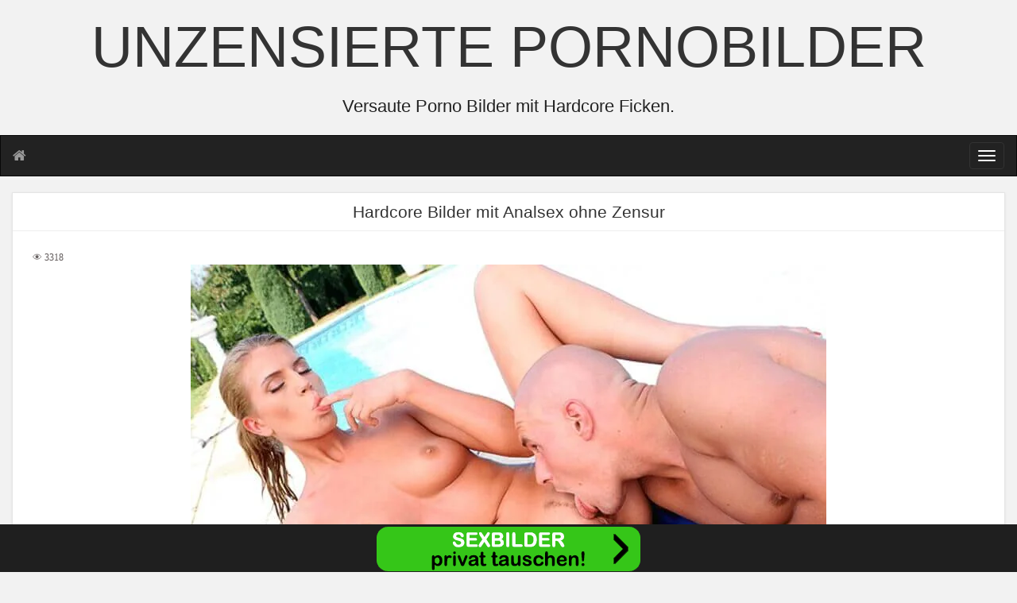

--- FILE ---
content_type: text/html; charset=UTF-8
request_url: https://unzensierte-pornobilder.com/hardcore-bilder-mit-analsex-ohne-zensur/
body_size: 19329
content:
<!DOCTYPE html>
<!--[if IE 6]><html id="ie6" lang="de"><![endif]-->
<!--[if IE 7]><html id="ie7" lang="de"><![endif]-->
<!--[if IE 8]><html id="ie8" lang="de"><![endif]-->
<!--[if !(IE 6) | !(IE 7) | !(IE 8)  ]><!-->
<html lang="de">
<!--<![endif]-->
    <head>
	<meta charset="UTF-8" />
	<meta name="viewport" content="width=device-width, initial-scale=1.0">
	<link rel="profile" href="http://gmpg.org/xfn/11" />
		<link rel="pingback" href="https://unzensierte-pornobilder.com/xmlrpc.php" />

	<title>Hardcore Bilder mit Analsex ohne Zensur &#8211; Unzensierte Pornobilder</title>
<style>.flying-press-lazy-bg{background-image:none!important;}</style>
<link rel='preload' href='https://unzensierte-pornobilder.com/wp-content/uploads/2016/03/nachbar-leckt-die-rasierte-muschi-der-nachbarin-auf-geilem-hardcore-bild.jpg' as='image' imagesrcset='https://unzensierte-pornobilder.com/wp-content/uploads/2016/03/nachbar-leckt-die-rasierte-muschi-der-nachbarin-auf-geilem-hardcore-bild.jpg 800w, https://unzensierte-pornobilder.com/wp-content/uploads/2016/03/nachbar-leckt-die-rasierte-muschi-der-nachbarin-auf-geilem-hardcore-bild-300x200.jpg 300w, https://unzensierte-pornobilder.com/wp-content/uploads/2016/03/nachbar-leckt-die-rasierte-muschi-der-nachbarin-auf-geilem-hardcore-bild-768x512.jpg 768w' imagesizes='(max-width: 800px) 100vw, 800px'/>
<link rel='preload' href='https://unzensierte-pornobilder.com/wp-content/themes/pr-pin/fonts/fontawesome-webfont.woff?v=4.0.3' as='font' type='font/woff' fetchpriority='high' crossorigin='anonymous'>
<style id="flying-press-css">:where(.wp-block-button__link){box-shadow:none;border-radius:9999px;padding:calc(.667em + 2px) calc(1.333em + 2px);text-decoration:none}:root :where(.wp-block-button .wp-block-button__link.is-style-outline),:root :where(.wp-block-button.is-style-outline>.wp-block-button__link){border:2px solid;padding:.667em 1.333em}:root :where(.wp-block-button .wp-block-button__link.is-style-outline:not(.has-text-color)),:root :where(.wp-block-button.is-style-outline>.wp-block-button__link:not(.has-text-color)){color:currentColor}:root :where(.wp-block-button .wp-block-button__link.is-style-outline:not(.has-background)),:root :where(.wp-block-button.is-style-outline>.wp-block-button__link:not(.has-background)){background-color:initial;background-image:none}:where(.wp-block-calendar table:not(.has-background) th){background:#ddd}:where(.wp-block-columns){margin-bottom:1.75em}:where(.wp-block-columns.has-background){padding:1.25em 2.375em}:where(.wp-block-post-comments input[type=submit]){border:none}:where(.wp-block-cover-image:not(.has-text-color)),:where(.wp-block-cover:not(.has-text-color)){color:#fff}:where(.wp-block-cover-image.is-light:not(.has-text-color)),:where(.wp-block-cover.is-light:not(.has-text-color)){color:#000}:root :where(.wp-block-cover h1:not(.has-text-color)),:root :where(.wp-block-cover h2:not(.has-text-color)),:root :where(.wp-block-cover h3:not(.has-text-color)),:root :where(.wp-block-cover h4:not(.has-text-color)),:root :where(.wp-block-cover h5:not(.has-text-color)),:root :where(.wp-block-cover h6:not(.has-text-color)),:root :where(.wp-block-cover p:not(.has-text-color)){color:inherit}:where(.wp-block-file){margin-bottom:1.5em}:where(.wp-block-file__button){border-radius:2em;padding:.5em 1em;display:inline-block}:where(.wp-block-file__button):is(a):active,:where(.wp-block-file__button):is(a):focus,:where(.wp-block-file__button):is(a):hover,:where(.wp-block-file__button):is(a):visited{box-shadow:none;color:#fff;opacity:.85;text-decoration:none}:where(.wp-block-group.wp-block-group-is-layout-constrained){position:relative}:root :where(.wp-block-image.is-style-rounded img,.wp-block-image .is-style-rounded img){border-radius:9999px}@keyframes show-content-image{0%{visibility:hidden}99%{visibility:hidden}}@keyframes turn-on-visibility{0%{opacity:0}}@keyframes turn-off-visibility{0%{opacity:1;visibility:visible}99%{opacity:0;visibility:visible}}@keyframes lightbox-zoom-in{0%{transform:translate(calc((-100vw + var(--wp--lightbox-scrollbar-width))/2 + var(--wp--lightbox-initial-left-position)),calc(-50vh + var(--wp--lightbox-initial-top-position)))scale(var(--wp--lightbox-scale))}}@keyframes lightbox-zoom-out{0%{visibility:visible;transform:translate(-50%,-50%)scale(1)}99%{visibility:visible}}:where(.wp-block-latest-comments:not([style*=line-height] .wp-block-latest-comments__comment)){line-height:1.1}:where(.wp-block-latest-comments:not([style*=line-height] .wp-block-latest-comments__comment-excerpt p)){line-height:1.8}:root :where(.wp-block-latest-posts.is-grid){padding:0}:root :where(.wp-block-latest-posts.wp-block-latest-posts__list){padding-left:0}ol,ul{box-sizing:border-box}:root :where(.wp-block-list.has-background){padding:1.25em 2.375em}:where(.wp-block-navigation.has-background .wp-block-navigation-item a:not(.wp-element-button)),:where(.wp-block-navigation.has-background .wp-block-navigation-submenu a:not(.wp-element-button)),:where(.wp-block-navigation .wp-block-navigation__submenu-container .wp-block-navigation-item a:not(.wp-element-button)),:where(.wp-block-navigation .wp-block-navigation__submenu-container .wp-block-navigation-submenu a:not(.wp-element-button)),:where(.wp-block-navigation .wp-block-navigation__submenu-container .wp-block-navigation-submenu button.wp-block-navigation-item__content),:where(.wp-block-navigation .wp-block-navigation__submenu-container .wp-block-pages-list__item button.wp-block-navigation-item__content){padding:.5em 1em}@keyframes overlay-menu__fade-in-animation{0%{opacity:0;transform:translateY(.5em)}}:root :where(p.has-background){padding:1.25em 2.375em}:where(p.has-text-color:not(.has-link-color)) a{color:inherit}:where(.wp-block-post-comments-form) input:not([type=submit]),:where(.wp-block-post-comments-form) textarea{border:1px solid #949494;font-family:inherit;font-size:1em}:where(.wp-block-post-comments-form) input:where(:not([type=submit]):not([type=checkbox])),:where(.wp-block-post-comments-form) textarea{padding:calc(.667em + 2px)}:where(.wp-block-post-excerpt){box-sizing:border-box;margin-bottom:var(--wp--style--block-gap);margin-top:var(--wp--style--block-gap)}:where(.wp-block-preformatted.has-background){padding:1.25em 2.375em}:where(.wp-block-search__button){border:1px solid #ccc;padding:6px 10px}:where(.wp-block-search__input){font-family:inherit;font-size:inherit;font-style:inherit;font-weight:inherit;letter-spacing:inherit;line-height:inherit;text-transform:inherit}:where(.wp-block-search__button-inside .wp-block-search__inside-wrapper){box-sizing:border-box;border:1px solid #949494;padding:4px}:where(.wp-block-search__button-inside .wp-block-search__inside-wrapper) :where(.wp-block-search__button){padding:4px 8px}:root :where(.wp-block-separator.is-style-dots){text-align:center;height:auto;line-height:1}:root :where(.wp-block-separator.is-style-dots):before{color:currentColor;content:"···";letter-spacing:2em;padding-left:2em;font-family:serif;font-size:1.5em}:root :where(.wp-block-site-logo.is-style-rounded){border-radius:9999px}:root :where(.wp-block-social-links .wp-social-link a){padding:.25em}:root :where(.wp-block-social-links.is-style-logos-only .wp-social-link a){padding:0}:root :where(.wp-block-social-links.is-style-pill-shape .wp-social-link a){padding-left:.666667em;padding-right:.666667em}:root :where(.wp-block-tag-cloud.is-style-outline){flex-wrap:wrap;gap:1ch;display:flex}:root :where(.wp-block-tag-cloud.is-style-outline a){border:1px solid;margin-right:0;padding:1ch 2ch;font-size:unset!important;text-decoration:none!important}:root :where(.wp-block-table-of-contents){box-sizing:border-box}:where(.wp-block-term-description){box-sizing:border-box;margin-bottom:var(--wp--style--block-gap);margin-top:var(--wp--style--block-gap)}:where(pre.wp-block-verse){font-family:inherit}:root{--wp--preset--font-size--normal:16px;--wp--preset--font-size--huge:42px}.aligncenter{clear:both}html :where(.has-border-color){border-style:solid}html :where([style*=border-top-color]){border-top-style:solid}html :where([style*=border-right-color]){border-right-style:solid}html :where([style*=border-bottom-color]){border-bottom-style:solid}html :where([style*=border-left-color]){border-left-style:solid}html :where([style*=border-width]){border-style:solid}html :where([style*=border-top-width]){border-top-style:solid}html :where([style*=border-right-width]){border-right-style:solid}html :where([style*=border-bottom-width]){border-bottom-style:solid}html :where([style*=border-left-width]){border-left-style:solid}html :where(img[class*=wp-image-]){max-width:100%;height:auto}:where(figure){margin:0 0 1em}html :where(.is-position-sticky){--wp-admin--admin-bar--position-offset:var(--wp-admin--admin-bar--height,0px)}@media screen and (width<=600px){html :where(.is-position-sticky){--wp-admin--admin-bar--position-offset:0px}}.yzp-wrapper{--yzp-col-mobile:1;--yzp-col-tablet:3;--yzp-col-desktop:3;--yzp-aspect-ratio:1/1;margin-bottom:20px}.yzp-wrapper.yzp-aspect-ratio-4-3{--yzp-aspect-ratio:4/3}.yzp-wrapper.yzp-mobile-columns-2{--yzp-col-mobile:2}.yzp-wrapper.yzp-tablet-columns-3{--yzp-col-tablet:3}.yzp-wrapper.yzp-desktop-columns-3{--yzp-col-desktop:3}@media screen and (width>=320px) and (width<=767px){.yzp-wrapper .yzp-container{-ms-grid-columns:(1fr)[var];grid-template-columns:repeat(var(--yzp-col-mobile),1fr)}}@media screen and (width>=768px) and (width<=1024px){.yzp-wrapper .yzp-container{-ms-grid-columns:(1fr)[var];grid-template-columns:repeat(var(--yzp-col-tablet),1fr)}}@media screen and (width>=1025px){.yzp-wrapper .yzp-container{-ms-grid-columns:(1fr)[var];grid-template-columns:repeat(var(--yzp-col-desktop),1fr)}}.yzp-wrapper .yzp-container .yzp-wrap-item .yzp-item-img{padding-top:calc(100%/(var(--yzp-aspect-ratio)))}.yzp-inline,.yzp-widget,.yzp-wrapper{width:100%;display:inline-block}.yzp-inline ol>li:after,.yzp-inline ul>li:after,.yzp-widget ol>li:after,.yzp-widget ul>li:after,.yzp-wrapper ol>li:after,.yzp-wrapper ul>li:after{display:none!important}.yzp-inline img,.yzp-widget img,.yzp-wrapper img{max-width:100%;display:block;height:100%!important}.yzp-inline .yzp-container,.yzp-widget .yzp-container,.yzp-wrapper .yzp-container{display:-ms-grid;grid-gap:30px;display:grid;margin:0!important;padding:0!important}.yzp-inline .yzp-container .yzp-wrap-item,.yzp-widget .yzp-container .yzp-wrap-item,.yzp-wrapper .yzp-container .yzp-wrap-item{-ms-grid-column:auto;-ms-grid-row:auto;grid-row-start:auto;grid-column-start:auto;width:100%;margin:0;-webkit-box-shadow:none!important;box-shadow:none!important;border:none!important}.yzp-inline .yzp-container .yzp-wrap-item a,.yzp-widget .yzp-container .yzp-wrap-item a,.yzp-wrapper .yzp-container .yzp-wrap-item a{border-bottom:0;font-weight:400;text-decoration:none}.yzp-inline .yzp-container .yzp-wrap-item .yzp-item,.yzp-widget .yzp-container .yzp-wrap-item .yzp-item,.yzp-wrapper .yzp-container .yzp-wrap-item .yzp-item{cursor:pointer;text-decoration:none;display:block}.yzp-inline .yzp-container .yzp-wrap-item .yzp-item .yzp-item-img,.yzp-widget .yzp-container .yzp-wrap-item .yzp-item .yzp-item-img,.yzp-wrapper .yzp-container .yzp-wrap-item .yzp-item .yzp-item-img{height:0;position:relative}.yzp-inline .yzp-container .yzp-wrap-item .yzp-item .yzp-item-img img,.yzp-widget .yzp-container .yzp-wrap-item .yzp-item .yzp-item-img img,.yzp-wrapper .yzp-container .yzp-wrap-item .yzp-item .yzp-item-img img{-o-object-fit:cover;object-fit:cover;width:100%;position:absolute;inset:0;height:100%!important}.yzp-inline .yzp-container .yzp-wrap-item .yzp-item .yzp-item-title,.yzp-widget .yzp-container .yzp-wrap-item .yzp-item .yzp-item-title,.yzp-wrapper .yzp-container .yzp-wrap-item .yzp-item .yzp-item-title{color:#222;margin:.5em 0}.yzp-inline .yzp-container .yzp-wrap-item .yzp-item .yzp-item-title a,.yzp-widget .yzp-container .yzp-wrap-item .yzp-item .yzp-item-title a,.yzp-wrapper .yzp-container .yzp-wrap-item .yzp-item .yzp-item-title a{-webkit-line-clamp:3;word-break:break-word;-webkit-box-orient:vertical;margin:0;display:-webkit-box;overflow:hidden;-webkit-box-shadow:none!important;box-shadow:none!important}.yzp-inline .yzp-container .yzp-wrap-item .yzp-item:hover .yzp-item-title a,.yzp-widget .yzp-container .yzp-wrap-item .yzp-item:hover .yzp-item-title a,.yzp-wrapper .yzp-container .yzp-wrap-item .yzp-item:hover .yzp-item-title a{text-decoration:underline}.yzp-wrapper.yzp-layout-grid .yzp-container{list-style:none!important}.yzp-wrapper.yzp-layout-grid .yzp-container .yzp-wrap-item .yzp-item .yzp-item-title{line-height:1.3em}.yzp-no-index{font-size:.9em}article,aside,details,figcaption,figure,footer,header,hgroup,main,nav,section,summary{display:block}html{-webkit-text-size-adjust:100%;-ms-text-size-adjust:100%;font-family:sans-serif}body{margin:0}a{background:#fff0}a:focus{outline:thin dotted}a:active,a:hover{outline:0}h1{margin:.67em 0;font-size:2em}img{border:0}button,input,select,textarea{margin:0;font-family:inherit;font-size:100%}button,input{line-height:normal}button,select{text-transform:none}button,html input[type=button],input[type=reset],input[type=submit]{cursor:pointer;-webkit-appearance:button}input[type=checkbox],input[type=radio]{box-sizing:border-box;padding:0}input[type=search]{-webkit-box-sizing:content-box;-moz-box-sizing:content-box;box-sizing:content-box;-webkit-appearance:textfield}input[type=search]::-webkit-search-cancel-button,input[type=search]::-webkit-search-decoration{-webkit-appearance:none}button::-moz-focus-inner,input::-moz-focus-inner{border:0;padding:0}textarea{vertical-align:top;overflow:auto}@media print{*{color:#000!important;text-shadow:none!important;box-shadow:none!important;background:0 0!important}a,a:visited{text-decoration:underline}a[href]:after{content:" (" attr(href)")"}a[href^=javascript\:]:after,a[href^=\#]:after{content:""}tr,img{page-break-inside:avoid}img{max-width:100%!important}@page{margin:2cm .5cm}p,h2,h3{orphans:3;widows:3}h2,h3{page-break-after:avoid}.navbar{display:none}}*,:before,:after{-webkit-box-sizing:border-box;-moz-box-sizing:border-box;box-sizing:border-box}html{-webkit-tap-highlight-color:#fff0;font-size:62.5%}body{color:#333;background-color:#fff;font-family:Helvetica Neue,Helvetica,Arial,sans-serif;font-size:14px;line-height:1.42857}input,button,select,textarea{font-family:inherit;font-size:inherit;line-height:inherit}a:hover,a:focus{color:#2a6496;text-decoration:underline}a:focus{outline:thin dotted;outline:5px auto -webkit-focus-ring-color;outline-offset:-2px}img{vertical-align:middle}.sr-only{clip:rect(0,0,0,0);border:0;width:1px;height:1px;margin:-1px;padding:0;position:absolute;overflow:hidden}h1,h2,h3,h4,h5,h6,.h1,.h2,.h3,.h4,.h5,.h6{color:inherit;font-family:Helvetica Neue,Helvetica,Arial,sans-serif;font-weight:500;line-height:1.1}h1 small,h2 small,h3 small,h4 small,h5 small,h6 small,.h1 small,.h2 small,.h3 small,.h4 small,.h5 small,.h6 small,h1 .small,h2 .small,h3 .small,h4 .small,h5 .small,h6 .small,.h1 .small,.h2 .small,.h3 .small,.h4 .small,.h5 .small,.h6 .small{color:#999;font-weight:400;line-height:1}h1,h2,h3{margin-top:20px;margin-bottom:10px}h1 small,h2 small,h3 small,h1 .small,h2 .small,h3 .small{font-size:65%}h4,h5,h6{margin-top:10px;margin-bottom:10px}h4 small,h5 small,h6 small,h4 .small,h5 .small,h6 .small{font-size:75%}h1,.h1{font-size:36px}h2,.h2{font-size:30px}h3,.h3{font-size:24px}h4,.h4{font-size:18px}h5,.h5{font-size:14px}p{margin:0 0 10px}small,.small{font-size:85%}ul,ol{margin-top:0;margin-bottom:10px}ul ul,ol ul,ul ol,ol ol{margin-bottom:0}.container{margin-left:auto;margin-right:auto;padding-left:15px;padding-right:15px}.container:before,.container:after{content:" ";display:table}.container:after{clear:both}@media (width>=768px){.container{width:750px}}@media (width>=992px){.container{width:970px}}@media (width>=1200px){.container{width:1170px}}.row{margin-left:-15px;margin-right:-15px}.row:before,.row:after{content:" ";display:table}.row:after{clear:both}.col-xs-1,.col-sm-1,.col-md-1,.col-lg-1,.col-xs-2,.col-sm-2,.col-md-2,.col-lg-2,.col-xs-3,.col-sm-3,.col-md-3,.col-lg-3,.col-xs-4,.col-sm-4,.col-md-4,.col-lg-4,.col-xs-5,.col-sm-5,.col-md-5,.col-lg-5,.col-xs-6,.col-sm-6,.col-md-6,.col-lg-6,.col-xs-7,.col-sm-7,.col-md-7,.col-lg-7,.col-xs-8,.col-sm-8,.col-md-8,.col-lg-8,.col-xs-9,.col-sm-9,.col-md-9,.col-lg-9,.col-xs-10,.col-sm-10,.col-md-10,.col-lg-10,.col-xs-11,.col-sm-11,.col-md-11,.col-lg-11,.col-xs-12,.col-sm-12,.col-md-12,.col-lg-12{min-height:1px;padding-left:15px;padding-right:15px;position:relative}@media (width>=768px){.col-sm-1,.col-sm-2,.col-sm-3,.col-sm-4,.col-sm-5,.col-sm-6,.col-sm-7,.col-sm-8,.col-sm-9,.col-sm-10,.col-sm-11,.col-sm-12{float:left}.col-sm-9{width:75%}.col-sm-3{width:25%}}@media (width>=992px){.col-md-1,.col-md-2,.col-md-3,.col-md-4,.col-md-5,.col-md-6,.col-md-7,.col-md-8,.col-md-9,.col-md-10,.col-md-11,.col-md-12{float:left}.col-md-9{width:75%}.col-md-3{width:25%}}@media (width>=1200px){.col-lg-1,.col-lg-2,.col-lg-3,.col-lg-4,.col-lg-5,.col-lg-6,.col-lg-7,.col-lg-8,.col-lg-9,.col-lg-10,.col-lg-11,.col-lg-12{float:left}.col-lg-9{width:75%}.col-lg-3{width:25%}}label{margin-bottom:5px;font-weight:700;display:inline-block}input[type=search]{-webkit-box-sizing:border-box;-moz-box-sizing:border-box;box-sizing:border-box}input[type=radio],input[type=checkbox]{margin:4px 0 0;margin-top:1px \9 ;line-height:normal}input[type=file]{display:block}input[type=file]:focus,input[type=radio]:focus,input[type=checkbox]:focus{outline:thin dotted;outline:5px auto -webkit-focus-ring-color;outline-offset:-2px}input[type=number]::-webkit-outer-spin-button,input[type=number]::-webkit-inner-spin-button{height:auto}.btn{text-align:center;white-space:nowrap;vertical-align:middle;cursor:pointer;-webkit-user-select:none;-moz-user-select:none;-ms-user-select:none;user-select:none;-o-user-select:none;background-image:none;border:1px solid #fff0;border-radius:4px;margin-bottom:0;padding:6px 12px;font-size:14px;font-weight:400;line-height:1.42857;display:inline-block}.btn:focus{outline:thin dotted;outline:5px auto -webkit-focus-ring-color;outline-offset:-2px}.btn:hover,.btn:focus{color:#333;text-decoration:none}.btn:active,.btn.active{background-image:none;outline:0;-webkit-box-shadow:inset 0 3px 5px #00000020;box-shadow:inset 0 3px 5px #00000020}.btn-primary,.btn-primary:hover,.btn-primary:focus,.btn-primary:active,.btn-primary.active,.open .dropdown-toggle.btn-primary{color:#fff;background-color:#da4453;border-color:#da4453}.btn-primary:active,.btn-primary.active,.open .dropdown-toggle.btn-primary{background-image:none}@font-face{font-display:swap;font-family:Glyphicons Halflings;src:url(https://unzensierte-pornobilder.com/wp-content/themes/pr-pin/fonts/glyphicons-halflings-regular.eot);src:url(https://unzensierte-pornobilder.com/wp-content/themes/pr-pin/fonts/glyphicons-halflings-regular.eot#iefix)format("embedded-opentype"),url(https://unzensierte-pornobilder.com/wp-content/themes/pr-pin/fonts/glyphicons-halflings-regular.woff)format("woff"),url(https://unzensierte-pornobilder.com/wp-content/themes/pr-pin/fonts/glyphicons-halflings-regular.ttf)format("truetype"),url(https://unzensierte-pornobilder.com/wp-content/themes/pr-pin/fonts/glyphicons-halflings-regular.svg#glyphicons-halflingsregular)format("svg")}[data-toggle=buttons]>.btn>input[type=radio],[data-toggle=buttons]>.btn>input[type=checkbox]{display:none}.navbar{border:1px solid #fff0;min-height:50px;margin-bottom:20px;position:relative}.navbar:before,.navbar:after{content:" ";display:table}.navbar:after{clear:both}@media (width>=768px){.navbar{border-radius:4px}}.navbar-header:before,.navbar-header:after{content:" ";display:table}.navbar-header:after{clear:both}@media (width>=768px){.navbar-header{float:left}}.container>.navbar-header,.container>.navbar-collapse{margin-left:-15px;margin-right:-15px}@media (width>=768px){.container>.navbar-header,.container>.navbar-collapse{margin-left:0;margin-right:0}}.navbar-brand{float:left;padding:15px;font-size:18px;line-height:20px}.navbar-brand:hover,.navbar-brand:focus{text-decoration:none}@media (width>=768px){.navbar>.container .navbar-brand{margin-left:-15px}}.navbar-toggle{float:right;background-color:#fff0;background-image:none;border:1px solid #fff0;border-radius:4px;margin-top:8px;margin-bottom:8px;margin-right:15px;padding:9px 10px;position:relative}.navbar-toggle .icon-bar{border-radius:1px;width:22px;height:2px;display:block}.navbar-toggle .icon-bar+.icon-bar{margin-top:4px}@media (width>=768px){.navbar-toggle{display:none}}.navbar-inverse{background-color:#222;border-color:#080808}.navbar-inverse .navbar-brand{color:#999}.navbar-inverse .navbar-brand:hover,.navbar-inverse .navbar-brand:focus{color:#fff;background-color:#fff0}.navbar-inverse .navbar-toggle{border-color:#333}.navbar-inverse .navbar-toggle:hover,.navbar-inverse .navbar-toggle:focus{background-color:#333}.navbar-inverse .navbar-toggle .icon-bar{background-color:#fff}.pager{text-align:center;margin:20px 0;padding-left:0;list-style:none}.pager:before,.pager:after{content:" ";display:table}.pager:after{clear:both}.pager li{display:inline}.pager li>a,.pager li>span{background-color:#fff;border:1px solid #ddd;border-radius:15px;padding:5px 14px;display:inline-block}.pager li>a:hover,.pager li>a:focus{background-color:#eee;text-decoration:none}.pager .next>a,.pager .next>span{float:right}.pager .previous>a,.pager .previous>span{float:left}@-webkit-keyframes progress-bar-stripes{}@keyframes progress-bar-stripes{}.clearfix:before,.clearfix:after{content:" ";display:table}.clearfix:after{clear:both}@-ms-viewport{width:device-width}@font-face{font-display:swap;font-family:FontAwesome;src:url(https://unzensierte-pornobilder.com/wp-content/themes/pr-pin/fonts/fontawesome-webfont.eot?v=4.0.3);src:url(https://unzensierte-pornobilder.com/wp-content/themes/pr-pin/fonts/fontawesome-webfont.eot#iefix&v=4.0.3)format("embedded-opentype"),url(https://unzensierte-pornobilder.com/wp-content/themes/pr-pin/fonts/fontawesome-webfont.woff?v=4.0.3)format("woff"),url(https://unzensierte-pornobilder.com/wp-content/themes/pr-pin/fonts/fontawesome-webfont.ttf?v=4.0.3)format("truetype"),url(https://unzensierte-pornobilder.com/wp-content/themes/pr-pin/fonts/fontawesome-webfont.svg?v=4.0.3#fontawesomeregular)format("svg");font-weight:400;font-style:normal}.fa{-webkit-font-smoothing:antialiased;-moz-osx-font-smoothing:grayscale;font-family:FontAwesome;font-style:normal;font-weight:400;line-height:1;display:inline-block}.fa-3x{font-size:3em}.pull-right{float:right}.fa.pull-right{margin-left:.3em}@-moz-keyframes spin{0%{-moz-transform:rotate(0)}to{-moz-transform:rotate(359deg)}}@-webkit-keyframes spin{0%{-webkit-transform:rotate(0)}to{-webkit-transform:rotate(359deg)}}@-o-keyframes spin{0%{-o-transform:rotate(0)}to{-o-transform:rotate(359deg)}}@keyframes spin{0%{transform:rotate(0)}to{transform:rotate(359deg)}}.fa-user:before{content:""}.fa-home:before{content:""}.fa-chevron-left:before{content:""}.fa-chevron-right:before{content:""}.fa-comment:before{content:""}.fa-chevron-up:before{content:""}.fa-envelope:before{content:""}@font-face{font-display:swap;font-family:Lobster;font-style:normal;font-weight:400;src:url(https://unzensierte-pornobilder.com/wp-content/cache/flying-press/neILzCirqoswsqX9zo-mM4MwWJXNqA.woff2)format("woff2");unicode-range:U+460-52F,U+1C80-1C8A,U+20B4,U+2DE0-2DFF,U+A640-A69F,U+FE2E-FE2F}@font-face{font-display:swap;font-family:Lobster;font-style:normal;font-weight:400;src:url(https://unzensierte-pornobilder.com/wp-content/cache/flying-press/neILzCirqoswsqX9zoamM4MwWJXNqA.woff2)format("woff2");unicode-range:U+301,U+400-45F,U+490-491,U+4B0-4B1,U+2116}@font-face{font-display:swap;font-family:Lobster;font-style:normal;font-weight:400;src:url(https://unzensierte-pornobilder.com/wp-content/cache/flying-press/neILzCirqoswsqX9zo2mM4MwWJXNqA.woff2)format("woff2");unicode-range:U+102-103,U+110-111,U+128-129,U+168-169,U+1A0-1A1,U+1AF-1B0,U+300-301,U+303-304,U+308-309,U+323,U+329,U+1EA0-1EF9,U+20AB}@font-face{font-display:swap;font-family:Lobster;font-style:normal;font-weight:400;src:url(https://unzensierte-pornobilder.com/wp-content/cache/flying-press/neILzCirqoswsqX9zoymM4MwWJXNqA.woff2)format("woff2");unicode-range:U+100-2BA,U+2BD-2C5,U+2C7-2CC,U+2CE-2D7,U+2DD-2FF,U+304,U+308,U+329,U+1D00-1DBF,U+1E00-1E9F,U+1EF2-1EFF,U+2020,U+20A0-20AB,U+20AD-20C0,U+2113,U+2C60-2C7F,U+A720-A7FF}@font-face{font-display:swap;font-family:Lobster;font-style:normal;font-weight:400;src:url(https://unzensierte-pornobilder.com/wp-content/cache/flying-press/neILzCirqoswsqX9zoKmM4MwWJU.woff2)format("woff2");unicode-range:U+??,U+131,U+152-153,U+2BB-2BC,U+2C6,U+2DA,U+2DC,U+304,U+308,U+329,U+2000-206F,U+20AC,U+2122,U+2191,U+2193,U+2212,U+2215,U+FEFF,U+FFFD}body{-ms-word-wrap:break-word;word-wrap:break-word;background:#f2f2f2;margin:0 auto;padding-bottom:15px;font-size:14px}a{color:#989799;text-decoration:none}a:focus,a:active,a:hover{color:#da4453;text-decoration:underline}.sticky{color:#000;font-size:16px}.post-wrapper{background:#fff;border:1px solid #e5e5e5;margin-bottom:50px;box-shadow:0 1px 3px #00000014}.post-wrapper .h3-wrapper{border-bottom:1px solid #eee}.post-wrapper .h3-wrapper h3{text-align:center;margin:10px 25px;font-size:1.5em;line-height:1.3em}.post-wrapper .post-content{margin:25px}.post-content img{max-width:100%;height:auto}.post-wrapper .post-meta-top{margin:0 25px;padding:5px 0 15px}.post-wrapper .post-comments{border-top:1px solid #eee;padding-top:20px}.post-wrapper .post-comments-wrapper{margin:0 25px}.posttitle,p{overflow-wrap:break-word;hyphens:auto}#navigation{clear:both}#navigation .pager a,.post-wrapper .pager a{border-radius:5px}#navigation .pager a:hover,.post-wrapper .pager a:hover{color:#fff;background-color:#da4453}#scroll-top{z-index:999;position:fixed;bottom:0;right:15px}#scroll-top a:hover{color:#444;text-decoration:none}#commentform textarea{width:98%}.sidebar{min-width:200px;max-width:480px;padding-top:0}.sidebar>ul{border-top:1px solid #e5e5e5;border-bottom:1px solid #fafafa;margin:0}.sidebar ul>li{border-top:1px solid #fafafa;border-bottom:1px solid #e5e5e5;margin:0 0 0 -40px;padding:5px 0;list-style:none}.sidebar ul>li ul,.sidebar ul>li ul li{border:none}.widget{background:#fff;border:1px solid #e5e5e5;margin-bottom:10px;padding:10px}.widget-title{color:#222;border-bottom:2px solid #ccc;margin-top:0;margin-bottom:1em;padding:0 1em .5em;font-size:16px;font-weight:700}.widget-title a{color:#222;font-size:16px;font-weight:700}#footer{color:#7f7f7f;margin-bottom:20px}#footer a{color:#a5a5a5}img.aligncenter{clear:both;margin-left:auto;margin-right:auto;display:block}.text-align-center{text-align:center}.aligncenter,div.aligncenter{margin-left:auto;margin-right:auto;display:block}@media (width<=979px){#scroll-top{right:5px}#scroll-top a{padding:5px 10px}.site-header{display:none}}@media (width<=480px){.post-wrapper .post-meta-top .pull-right{display:none}}.home-jumbotron{text-align:center;margin:0;padding:0;text-decoration:none}.home-link{text-decoration:none}.site-title{text-transform:uppercase;font-family:Arial;font-size:72px;text-decoration:none}.site-description{color:#222;font-family:Arial;font-size:22px;line-height:1.4;text-decoration:none}.site-header{height:150px}.su-button{text-align:center;transition:all .2s;box-sizing:content-box!important;text-decoration:none!important;display:inline-block!important}.su-button-center{text-align:center}.su-button span{transition:all .2s;box-sizing:content-box!important;text-decoration:none!important;display:block!important}.su-button img{vertical-align:middle!important;box-shadow:none!important;border:none!important;margin:-.2em .4em 0 -.3em!important}.su-button i{text-align:center;width:1em;height:1em;line-height:1em;display:inline-block;margin:0 .5em 0 0!important}@media screen and (width<=768px){.su-button span{padding-top:.25em!important;padding-bottom:.25em!important;line-height:1.2!important}}.su-button-style-default{border-style:solid;border-width:1px}.su-button-style-default:hover{opacity:.7}.su-button-style-default span{border-top-style:solid;border-top-width:1px;border-bottom-style:solid;border-bottom-width:1px}</style>
<meta name='robots' content='max-image-preview:large' />
	<style>img:is([sizes="auto" i], [sizes^="auto," i]) { contain-intrinsic-size: 3000px 1500px }</style>
	
<link rel="alternate" type="application/rss+xml" title="Unzensierte Pornobilder &raquo; Feed" href="https://unzensierte-pornobilder.com/feed/" />
<link rel="alternate" type="application/rss+xml" title="Unzensierte Pornobilder &raquo; Kommentar-Feed" href="https://unzensierte-pornobilder.com/comments/feed/" />
<link rel="alternate" type="application/rss+xml" title="Unzensierte Pornobilder &raquo; Hardcore Bilder mit Analsex ohne Zensur-Kommentar-Feed" href="https://unzensierte-pornobilder.com/hardcore-bilder-mit-analsex-ohne-zensur/feed/" />
<script type="text/javascript" defer src="data:text/javascript,%2F%2A%20%3C%21%5BCDATA%5B%20%2A%2F%0Awindow._wpemojiSettings%20%3D%20%7B%22baseUrl%22%3A%22https%3A%5C%2F%5C%2Fs.w.org%5C%2Fimages%5C%2Fcore%5C%2Femoji%5C%2F16.0.1%5C%2F72x72%5C%2F%22%2C%22ext%22%3A%22.png%22%2C%22svgUrl%22%3A%22https%3A%5C%2F%5C%2Fs.w.org%5C%2Fimages%5C%2Fcore%5C%2Femoji%5C%2F16.0.1%5C%2Fsvg%5C%2F%22%2C%22svgExt%22%3A%22.svg%22%2C%22source%22%3A%7B%22concatemoji%22%3A%22https%3A%5C%2F%5C%2Funzensierte-pornobilder.com%5C%2Fwp-includes%5C%2Fjs%5C%2Fwp-emoji-release.min.js%3Fver%3D7a0d4eb3e75435d1c256aa4641f22def%22%7D%7D%3B%0A%2F%2A%21%20This%20file%20is%20auto-generated%20%2A%2F%0A%21function%28s%2Cn%29%7Bvar%20o%2Ci%2Ce%3Bfunction%20c%28e%29%7Btry%7Bvar%20t%3D%7BsupportTests%3Ae%2Ctimestamp%3A%28new%20Date%29.valueOf%28%29%7D%3BsessionStorage.setItem%28o%2CJSON.stringify%28t%29%29%7Dcatch%28e%29%7B%7D%7Dfunction%20p%28e%2Ct%2Cn%29%7Be.clearRect%280%2C0%2Ce.canvas.width%2Ce.canvas.height%29%2Ce.fillText%28t%2C0%2C0%29%3Bvar%20t%3Dnew%20Uint32Array%28e.getImageData%280%2C0%2Ce.canvas.width%2Ce.canvas.height%29.data%29%2Ca%3D%28e.clearRect%280%2C0%2Ce.canvas.width%2Ce.canvas.height%29%2Ce.fillText%28n%2C0%2C0%29%2Cnew%20Uint32Array%28e.getImageData%280%2C0%2Ce.canvas.width%2Ce.canvas.height%29.data%29%29%3Breturn%20t.every%28function%28e%2Ct%29%7Breturn%20e%3D%3D%3Da%5Bt%5D%7D%29%7Dfunction%20u%28e%2Ct%29%7Be.clearRect%280%2C0%2Ce.canvas.width%2Ce.canvas.height%29%2Ce.fillText%28t%2C0%2C0%29%3Bfor%28var%20n%3De.getImageData%2816%2C16%2C1%2C1%29%2Ca%3D0%3Ba%3Cn.data.length%3Ba%2B%2B%29if%280%21%3D%3Dn.data%5Ba%5D%29return%211%3Breturn%210%7Dfunction%20f%28e%2Ct%2Cn%2Ca%29%7Bswitch%28t%29%7Bcase%22flag%22%3Areturn%20n%28e%2C%22%5Cud83c%5Cudff3%5Cufe0f%5Cu200d%5Cu26a7%5Cufe0f%22%2C%22%5Cud83c%5Cudff3%5Cufe0f%5Cu200b%5Cu26a7%5Cufe0f%22%29%3F%211%3A%21n%28e%2C%22%5Cud83c%5Cudde8%5Cud83c%5Cuddf6%22%2C%22%5Cud83c%5Cudde8%5Cu200b%5Cud83c%5Cuddf6%22%29%26%26%21n%28e%2C%22%5Cud83c%5Cudff4%5Cudb40%5Cudc67%5Cudb40%5Cudc62%5Cudb40%5Cudc65%5Cudb40%5Cudc6e%5Cudb40%5Cudc67%5Cudb40%5Cudc7f%22%2C%22%5Cud83c%5Cudff4%5Cu200b%5Cudb40%5Cudc67%5Cu200b%5Cudb40%5Cudc62%5Cu200b%5Cudb40%5Cudc65%5Cu200b%5Cudb40%5Cudc6e%5Cu200b%5Cudb40%5Cudc67%5Cu200b%5Cudb40%5Cudc7f%22%29%3Bcase%22emoji%22%3Areturn%21a%28e%2C%22%5Cud83e%5Cudedf%22%29%7Dreturn%211%7Dfunction%20g%28e%2Ct%2Cn%2Ca%29%7Bvar%20r%3D%22undefined%22%21%3Dtypeof%20WorkerGlobalScope%26%26self%20instanceof%20WorkerGlobalScope%3Fnew%20OffscreenCanvas%28300%2C150%29%3As.createElement%28%22canvas%22%29%2Co%3Dr.getContext%28%222d%22%2C%7BwillReadFrequently%3A%210%7D%29%2Ci%3D%28o.textBaseline%3D%22top%22%2Co.font%3D%22600%2032px%20Arial%22%2C%7B%7D%29%3Breturn%20e.forEach%28function%28e%29%7Bi%5Be%5D%3Dt%28o%2Ce%2Cn%2Ca%29%7D%29%2Ci%7Dfunction%20t%28e%29%7Bvar%20t%3Ds.createElement%28%22script%22%29%3Bt.src%3De%2Ct.defer%3D%210%2Cs.head.appendChild%28t%29%7D%22undefined%22%21%3Dtypeof%20Promise%26%26%28o%3D%22wpEmojiSettingsSupports%22%2Ci%3D%5B%22flag%22%2C%22emoji%22%5D%2Cn.supports%3D%7Beverything%3A%210%2CeverythingExceptFlag%3A%210%7D%2Ce%3Dnew%20Promise%28function%28e%29%7Bs.addEventListener%28%22DOMContentLoaded%22%2Ce%2C%7Bonce%3A%210%7D%29%7D%29%2Cnew%20Promise%28function%28t%29%7Bvar%20n%3Dfunction%28%29%7Btry%7Bvar%20e%3DJSON.parse%28sessionStorage.getItem%28o%29%29%3Bif%28%22object%22%3D%3Dtypeof%20e%26%26%22number%22%3D%3Dtypeof%20e.timestamp%26%26%28new%20Date%29.valueOf%28%29%3Ce.timestamp%2B604800%26%26%22object%22%3D%3Dtypeof%20e.supportTests%29return%20e.supportTests%7Dcatch%28e%29%7B%7Dreturn%20null%7D%28%29%3Bif%28%21n%29%7Bif%28%22undefined%22%21%3Dtypeof%20Worker%26%26%22undefined%22%21%3Dtypeof%20OffscreenCanvas%26%26%22undefined%22%21%3Dtypeof%20URL%26%26URL.createObjectURL%26%26%22undefined%22%21%3Dtypeof%20Blob%29try%7Bvar%20e%3D%22postMessage%28%22%2Bg.toString%28%29%2B%22%28%22%2B%5BJSON.stringify%28i%29%2Cf.toString%28%29%2Cp.toString%28%29%2Cu.toString%28%29%5D.join%28%22%2C%22%29%2B%22%29%29%3B%22%2Ca%3Dnew%20Blob%28%5Be%5D%2C%7Btype%3A%22text%2Fjavascript%22%7D%29%2Cr%3Dnew%20Worker%28URL.createObjectURL%28a%29%2C%7Bname%3A%22wpTestEmojiSupports%22%7D%29%3Breturn%20void%28r.onmessage%3Dfunction%28e%29%7Bc%28n%3De.data%29%2Cr.terminate%28%29%2Ct%28n%29%7D%29%7Dcatch%28e%29%7B%7Dc%28n%3Dg%28i%2Cf%2Cp%2Cu%29%29%7Dt%28n%29%7D%29.then%28function%28e%29%7Bfor%28var%20t%20in%20e%29n.supports%5Bt%5D%3De%5Bt%5D%2Cn.supports.everything%3Dn.supports.everything%26%26n.supports%5Bt%5D%2C%22flag%22%21%3D%3Dt%26%26%28n.supports.everythingExceptFlag%3Dn.supports.everythingExceptFlag%26%26n.supports%5Bt%5D%29%3Bn.supports.everythingExceptFlag%3Dn.supports.everythingExceptFlag%26%26%21n.supports.flag%2Cn.DOMReady%3D%211%2Cn.readyCallback%3Dfunction%28%29%7Bn.DOMReady%3D%210%7D%7D%29.then%28function%28%29%7Breturn%20e%7D%29.then%28function%28%29%7Bvar%20e%3Bn.supports.everything%7C%7C%28n.readyCallback%28%29%2C%28e%3Dn.source%7C%7C%7B%7D%29.concatemoji%3Ft%28e.concatemoji%29%3Ae.wpemoji%26%26e.twemoji%26%26%28t%28e.twemoji%29%2Ct%28e.wpemoji%29%29%29%7D%29%29%7D%28%28window%2Cdocument%29%2Cwindow._wpemojiSettings%29%3B%0A%2F%2A%20%5D%5D%3E%20%2A%2F"></script>
<style id='wp-emoji-styles-inline-css' type='text/css'>img.wp-smiley, img.emoji {
		display: inline !important;
		border: none !important;
		box-shadow: none !important;
		height: 1em !important;
		width: 1em !important;
		margin: 0 0.07em !important;
		vertical-align: -0.1em !important;
		background: none !important;
		padding: 0 !important;
	}</style>
<link rel='stylesheet' id='wp-block-library-css' type='text/css' media='all'  data-href="https://unzensierte-pornobilder.com/wp-content/cache/flying-press/a06b3af98203.style.min.css"/>
<style id='classic-theme-styles-inline-css' type='text/css'>/*! This file is auto-generated */
.wp-block-button__link{color:#fff;background-color:#32373c;border-radius:9999px;box-shadow:none;text-decoration:none;padding:calc(.667em + 2px) calc(1.333em + 2px);font-size:1.125em}.wp-block-file__button{background:#32373c;color:#fff;text-decoration:none}</style>
<style id='global-styles-inline-css' type='text/css'>:root{--wp--preset--aspect-ratio--square: 1;--wp--preset--aspect-ratio--4-3: 4/3;--wp--preset--aspect-ratio--3-4: 3/4;--wp--preset--aspect-ratio--3-2: 3/2;--wp--preset--aspect-ratio--2-3: 2/3;--wp--preset--aspect-ratio--16-9: 16/9;--wp--preset--aspect-ratio--9-16: 9/16;--wp--preset--color--black: #000000;--wp--preset--color--cyan-bluish-gray: #abb8c3;--wp--preset--color--white: #ffffff;--wp--preset--color--pale-pink: #f78da7;--wp--preset--color--vivid-red: #cf2e2e;--wp--preset--color--luminous-vivid-orange: #ff6900;--wp--preset--color--luminous-vivid-amber: #fcb900;--wp--preset--color--light-green-cyan: #7bdcb5;--wp--preset--color--vivid-green-cyan: #00d084;--wp--preset--color--pale-cyan-blue: #8ed1fc;--wp--preset--color--vivid-cyan-blue: #0693e3;--wp--preset--color--vivid-purple: #9b51e0;--wp--preset--gradient--vivid-cyan-blue-to-vivid-purple: linear-gradient(135deg,rgba(6,147,227,1) 0%,rgb(155,81,224) 100%);--wp--preset--gradient--light-green-cyan-to-vivid-green-cyan: linear-gradient(135deg,rgb(122,220,180) 0%,rgb(0,208,130) 100%);--wp--preset--gradient--luminous-vivid-amber-to-luminous-vivid-orange: linear-gradient(135deg,rgba(252,185,0,1) 0%,rgba(255,105,0,1) 100%);--wp--preset--gradient--luminous-vivid-orange-to-vivid-red: linear-gradient(135deg,rgba(255,105,0,1) 0%,rgb(207,46,46) 100%);--wp--preset--gradient--very-light-gray-to-cyan-bluish-gray: linear-gradient(135deg,rgb(238,238,238) 0%,rgb(169,184,195) 100%);--wp--preset--gradient--cool-to-warm-spectrum: linear-gradient(135deg,rgb(74,234,220) 0%,rgb(151,120,209) 20%,rgb(207,42,186) 40%,rgb(238,44,130) 60%,rgb(251,105,98) 80%,rgb(254,248,76) 100%);--wp--preset--gradient--blush-light-purple: linear-gradient(135deg,rgb(255,206,236) 0%,rgb(152,150,240) 100%);--wp--preset--gradient--blush-bordeaux: linear-gradient(135deg,rgb(254,205,165) 0%,rgb(254,45,45) 50%,rgb(107,0,62) 100%);--wp--preset--gradient--luminous-dusk: linear-gradient(135deg,rgb(255,203,112) 0%,rgb(199,81,192) 50%,rgb(65,88,208) 100%);--wp--preset--gradient--pale-ocean: linear-gradient(135deg,rgb(255,245,203) 0%,rgb(182,227,212) 50%,rgb(51,167,181) 100%);--wp--preset--gradient--electric-grass: linear-gradient(135deg,rgb(202,248,128) 0%,rgb(113,206,126) 100%);--wp--preset--gradient--midnight: linear-gradient(135deg,rgb(2,3,129) 0%,rgb(40,116,252) 100%);--wp--preset--font-size--small: 13px;--wp--preset--font-size--medium: 20px;--wp--preset--font-size--large: 36px;--wp--preset--font-size--x-large: 42px;--wp--preset--spacing--20: 0.44rem;--wp--preset--spacing--30: 0.67rem;--wp--preset--spacing--40: 1rem;--wp--preset--spacing--50: 1.5rem;--wp--preset--spacing--60: 2.25rem;--wp--preset--spacing--70: 3.38rem;--wp--preset--spacing--80: 5.06rem;--wp--preset--shadow--natural: 6px 6px 9px rgba(0, 0, 0, 0.2);--wp--preset--shadow--deep: 12px 12px 50px rgba(0, 0, 0, 0.4);--wp--preset--shadow--sharp: 6px 6px 0px rgba(0, 0, 0, 0.2);--wp--preset--shadow--outlined: 6px 6px 0px -3px rgba(255, 255, 255, 1), 6px 6px rgba(0, 0, 0, 1);--wp--preset--shadow--crisp: 6px 6px 0px rgba(0, 0, 0, 1);}:where(.is-layout-flex){gap: 0.5em;}:where(.is-layout-grid){gap: 0.5em;}body .is-layout-flex{display: flex;}.is-layout-flex{flex-wrap: wrap;align-items: center;}.is-layout-flex > :is(*, div){margin: 0;}body .is-layout-grid{display: grid;}.is-layout-grid > :is(*, div){margin: 0;}:where(.wp-block-columns.is-layout-flex){gap: 2em;}:where(.wp-block-columns.is-layout-grid){gap: 2em;}:where(.wp-block-post-template.is-layout-flex){gap: 1.25em;}:where(.wp-block-post-template.is-layout-grid){gap: 1.25em;}.has-black-color{color: var(--wp--preset--color--black) !important;}.has-cyan-bluish-gray-color{color: var(--wp--preset--color--cyan-bluish-gray) !important;}.has-white-color{color: var(--wp--preset--color--white) !important;}.has-pale-pink-color{color: var(--wp--preset--color--pale-pink) !important;}.has-vivid-red-color{color: var(--wp--preset--color--vivid-red) !important;}.has-luminous-vivid-orange-color{color: var(--wp--preset--color--luminous-vivid-orange) !important;}.has-luminous-vivid-amber-color{color: var(--wp--preset--color--luminous-vivid-amber) !important;}.has-light-green-cyan-color{color: var(--wp--preset--color--light-green-cyan) !important;}.has-vivid-green-cyan-color{color: var(--wp--preset--color--vivid-green-cyan) !important;}.has-pale-cyan-blue-color{color: var(--wp--preset--color--pale-cyan-blue) !important;}.has-vivid-cyan-blue-color{color: var(--wp--preset--color--vivid-cyan-blue) !important;}.has-vivid-purple-color{color: var(--wp--preset--color--vivid-purple) !important;}.has-black-background-color{background-color: var(--wp--preset--color--black) !important;}.has-cyan-bluish-gray-background-color{background-color: var(--wp--preset--color--cyan-bluish-gray) !important;}.has-white-background-color{background-color: var(--wp--preset--color--white) !important;}.has-pale-pink-background-color{background-color: var(--wp--preset--color--pale-pink) !important;}.has-vivid-red-background-color{background-color: var(--wp--preset--color--vivid-red) !important;}.has-luminous-vivid-orange-background-color{background-color: var(--wp--preset--color--luminous-vivid-orange) !important;}.has-luminous-vivid-amber-background-color{background-color: var(--wp--preset--color--luminous-vivid-amber) !important;}.has-light-green-cyan-background-color{background-color: var(--wp--preset--color--light-green-cyan) !important;}.has-vivid-green-cyan-background-color{background-color: var(--wp--preset--color--vivid-green-cyan) !important;}.has-pale-cyan-blue-background-color{background-color: var(--wp--preset--color--pale-cyan-blue) !important;}.has-vivid-cyan-blue-background-color{background-color: var(--wp--preset--color--vivid-cyan-blue) !important;}.has-vivid-purple-background-color{background-color: var(--wp--preset--color--vivid-purple) !important;}.has-black-border-color{border-color: var(--wp--preset--color--black) !important;}.has-cyan-bluish-gray-border-color{border-color: var(--wp--preset--color--cyan-bluish-gray) !important;}.has-white-border-color{border-color: var(--wp--preset--color--white) !important;}.has-pale-pink-border-color{border-color: var(--wp--preset--color--pale-pink) !important;}.has-vivid-red-border-color{border-color: var(--wp--preset--color--vivid-red) !important;}.has-luminous-vivid-orange-border-color{border-color: var(--wp--preset--color--luminous-vivid-orange) !important;}.has-luminous-vivid-amber-border-color{border-color: var(--wp--preset--color--luminous-vivid-amber) !important;}.has-light-green-cyan-border-color{border-color: var(--wp--preset--color--light-green-cyan) !important;}.has-vivid-green-cyan-border-color{border-color: var(--wp--preset--color--vivid-green-cyan) !important;}.has-pale-cyan-blue-border-color{border-color: var(--wp--preset--color--pale-cyan-blue) !important;}.has-vivid-cyan-blue-border-color{border-color: var(--wp--preset--color--vivid-cyan-blue) !important;}.has-vivid-purple-border-color{border-color: var(--wp--preset--color--vivid-purple) !important;}.has-vivid-cyan-blue-to-vivid-purple-gradient-background{background: var(--wp--preset--gradient--vivid-cyan-blue-to-vivid-purple) !important;}.has-light-green-cyan-to-vivid-green-cyan-gradient-background{background: var(--wp--preset--gradient--light-green-cyan-to-vivid-green-cyan) !important;}.has-luminous-vivid-amber-to-luminous-vivid-orange-gradient-background{background: var(--wp--preset--gradient--luminous-vivid-amber-to-luminous-vivid-orange) !important;}.has-luminous-vivid-orange-to-vivid-red-gradient-background{background: var(--wp--preset--gradient--luminous-vivid-orange-to-vivid-red) !important;}.has-very-light-gray-to-cyan-bluish-gray-gradient-background{background: var(--wp--preset--gradient--very-light-gray-to-cyan-bluish-gray) !important;}.has-cool-to-warm-spectrum-gradient-background{background: var(--wp--preset--gradient--cool-to-warm-spectrum) !important;}.has-blush-light-purple-gradient-background{background: var(--wp--preset--gradient--blush-light-purple) !important;}.has-blush-bordeaux-gradient-background{background: var(--wp--preset--gradient--blush-bordeaux) !important;}.has-luminous-dusk-gradient-background{background: var(--wp--preset--gradient--luminous-dusk) !important;}.has-pale-ocean-gradient-background{background: var(--wp--preset--gradient--pale-ocean) !important;}.has-electric-grass-gradient-background{background: var(--wp--preset--gradient--electric-grass) !important;}.has-midnight-gradient-background{background: var(--wp--preset--gradient--midnight) !important;}.has-small-font-size{font-size: var(--wp--preset--font-size--small) !important;}.has-medium-font-size{font-size: var(--wp--preset--font-size--medium) !important;}.has-large-font-size{font-size: var(--wp--preset--font-size--large) !important;}.has-x-large-font-size{font-size: var(--wp--preset--font-size--x-large) !important;}
:where(.wp-block-post-template.is-layout-flex){gap: 1.25em;}:where(.wp-block-post-template.is-layout-grid){gap: 1.25em;}
:where(.wp-block-columns.is-layout-flex){gap: 2em;}:where(.wp-block-columns.is-layout-grid){gap: 2em;}
:root :where(.wp-block-pullquote){font-size: 1.5em;line-height: 1.6;}</style>
<link rel='stylesheet' id='yuzo-css-css' type='text/css' media='all'  data-href="https://unzensierte-pornobilder.com/wp-content/cache/flying-press/3413ce200a50.yuzo.min.css"/>
<link rel='stylesheet' id='custom-style-css' type='text/css' media='all'  data-href="https://unzensierte-pornobilder.com/wp-content/cache/flying-press/8d2b30db29e3.custom-style.css"/>
<style id='custom-style-inline-css' type='text/css'>.brand {font-family:Arial, sans-serif; font-weight:Normal; font-size:16px;  color:#333333; }
h1, h2, h3, h4, h5, h6 {font-family:Arial, sans-serif; font-weight:Normal;  color:#333333; }
body, p {font-family:Cambria, Georgia, serif; font-weight:Normal; font-size:14px;  color:#333333; }
.posttitle {font-family:Arial, sans-serif; font-weight:Normal; font-size:16px;  color:#333333; }
.widget-title {font-family:Arial, sans-serif; font-weight:Normal; font-size:16px;  color:#333333; }</style>
<link rel='stylesheet' id='bootstrap-css' type='text/css' media='all'  data-href="https://unzensierte-pornobilder.com/wp-content/cache/flying-press/99724e0609ab.bootstrap.min.css"/>
<link rel='stylesheet' id='fontawesome-css' type='text/css' media='all'  data-href="https://unzensierte-pornobilder.com/wp-content/cache/flying-press/fa6868c22cec.font-awesome.min.css"/>
<link rel='stylesheet' id='google_fonts-css' type='text/css' media='all'  data-href="https://unzensierte-pornobilder.com/wp-content/cache/flying-press/7009b7b954a3.991a02e9a0e2.google-font.css"/>
<link rel='stylesheet' id='prpin-style-css' type='text/css' media='all'  data-href="https://unzensierte-pornobilder.com/wp-content/cache/flying-press/60adea20c77a.style.css"/>
<script type="text/javascript" src="https://unzensierte-pornobilder.com/wp-includes/js/jquery/jquery.min.js?ver=826eb77e86b0" id="jquery-core-js" defer></script>
<script type="text/javascript" src="https://unzensierte-pornobilder.com/wp-includes/js/jquery/jquery-migrate.min.js?ver=9ffeb32e2d9e" id="jquery-migrate-js" defer></script>
<link rel="https://api.w.org/" href="https://unzensierte-pornobilder.com/wp-json/" /><link rel="alternate" title="JSON" type="application/json" href="https://unzensierte-pornobilder.com/wp-json/wp/v2/posts/366" /><link rel="EditURI" type="application/rsd+xml" title="RSD" href="https://unzensierte-pornobilder.com/xmlrpc.php?rsd" />

<link rel="canonical" href="https://unzensierte-pornobilder.com/hardcore-bilder-mit-analsex-ohne-zensur/" />
<link rel='shortlink' href='https://unzensierte-pornobilder.com/?p=366' />
<link rel="alternate" title="oEmbed (JSON)" type="application/json+oembed" href="https://unzensierte-pornobilder.com/wp-json/oembed/1.0/embed?url=https%3A%2F%2Funzensierte-pornobilder.com%2Fhardcore-bilder-mit-analsex-ohne-zensur%2F" />
<link rel="alternate" title="oEmbed (XML)" type="text/xml+oembed" href="https://unzensierte-pornobilder.com/wp-json/oembed/1.0/embed?url=https%3A%2F%2Funzensierte-pornobilder.com%2Fhardcore-bilder-mit-analsex-ohne-zensur%2F&#038;format=xml" />
<style>.yzp-id-1420.yzp-wrapper .yzp-container .yzp-wrap-item .yzp-item .yzp-item-title a{ font-weight: 100!important; }.yzp-id-1420.yzp-wrapper .yzp-container .yzp-wrap-item .yzp-item .yzp-item-title a{ color: #000!important; }.yzp-id-1421.yzp-wrapper.yzp-layout-inline.yzp-template-inline-yuzo-i2 .yzp-container .yzp-wrap-item .yzp-item-button a{background-color: rgba(47,126,255,0.7)!important;}.yzp-id-1421.yzp-wrapper.yzp-layout-inline.yzp-template-inline-yuzo-i2 .yzp-container .yzp-wrap-item:hover .yzp-item-button a{background-color: rgba(47,126,255,0.6)!important;}.yzp-id-1421.yzp-wrapper .yzp-container .yzp-wrap-item .yzp-item .yzp-item-title a{ font-weight: 100!important; }.yzp-id-1421.yzp-wrapper .yzp-container .yzp-wrap-item .yzp-item .yzp-item-title a{ color: #000!important; }.yzp-id-1422.yzp-wrapper.yzp-layout-inline .yzp-container .yzp-wrap-item .yzp-item{background-color: rgba(241,241,241,0.7)!important;padding-left: 10px;padding-top: 11px}.yzp-id-1422.yzp-wrapper.yzp-layout-inline .yzp-container .yzp-wrap-item .yzp-item{ border-left: 3px solid rgba(47,126,255,0.8)!important;}.yzp-id-1422.yzp-wrapper .yzp-container .yzp-wrap-item .yzp-item .yzp-item-title a{font-size: 18px!important;}.yzp-id-1422.yzp-wrapper .yzp-container .yzp-wrap-item .yzp-item .yzp-item-title a{ line-height: 20px!important; }.yzp-id-1422.yzp-wrapper .yzp-container .yzp-wrap-item .yzp-item .yzp-item-title a{ font-weight: 100!important; }.yzp-id-1422.yzp-wrapper .yzp-container .yzp-wrap-item .yzp-item .yzp-item-title a{ color: #000!important; }.yzp-id-1422.yzp-wrapper{margin-top:20px;}.yzp-id-1422.yzp-wrapper{margin-bottom:20px;}.yzp-id-1422.yzp-wrapper  .yzp-container .yzp-wrap-item .yzp-item{padding-top:20px!important;}.yzp-id-1422.yzp-wrapper  .yzp-container .yzp-wrap-item .yzp-item{padding-bottom:20px!important;}.yzp-id-1423.yzp-wrapper .yzp-container .yzp-wrap-item .yzp-item .yzp-item-title a{ font-weight: 100!important; }.yzp-id-1423.yzp-wrapper .yzp-container .yzp-wrap-item .yzp-item .yzp-item-title a{ color: #000!important; }.yzp-id-1424.yzp-wrapper .yzp-container .yzp-wrap-item .yzp-item .yzp-item-title a{ font-weight: 100!important; }.yzp-id-1424.yzp-wrapper .yzp-container .yzp-wrap-item .yzp-item .yzp-item-title a{ color: #000!important; }.yzp-id-1425.yzp-wrapper .yzp-container .yzp-wrap-item .yzp-item .yzp-item-title a{ font-weight: 100!important; }.yzp-id-1425.yzp-wrapper .yzp-container .yzp-wrap-item .yzp-item .yzp-item-title a{ color: #000!important; } .yzp-id-1420.yzp-wrapper .yzp-container .yzp-wrap-item{display:none;}@media screen and (min-width: 319px) and (max-width: 767px) {.yzp-id-1420.yzp-wrapper .yzp-container .yzp-wrap-item:nth-child(1){display:list-item;}.yzp-id-1420.yzp-wrapper.yzp-layout-grid .yzp-container .yzp-wrap-item:nth-child(1){list-style:none;}.yzp-id-1420.yzp-wrapper .yzp-container .yzp-wrap-item:nth-child(2){display:list-item;}.yzp-id-1420.yzp-wrapper.yzp-layout-grid .yzp-container .yzp-wrap-item:nth-child(2){list-style:none;}.yzp-id-1420.yzp-wrapper .yzp-container .yzp-wrap-item:nth-child(3){display:list-item;}.yzp-id-1420.yzp-wrapper.yzp-layout-grid .yzp-container .yzp-wrap-item:nth-child(3){list-style:none;}.yzp-id-1420.yzp-wrapper .yzp-container .yzp-wrap-item:nth-child(4){display:list-item;}.yzp-id-1420.yzp-wrapper.yzp-layout-grid .yzp-container .yzp-wrap-item:nth-child(4){list-style:none;}}@media screen and (min-width: 768px) and (max-width: 1024px) {.yzp-id-1420.yzp-wrapper .yzp-container .yzp-wrap-item:nth-child(1){display:list-item;}.yzp-id-1420.yzp-wrapper.yzp-layout-grid .yzp-container .yzp-wrap-item:nth-child(1){list-style:none;}.yzp-id-1420.yzp-wrapper .yzp-container .yzp-wrap-item:nth-child(2){display:list-item;}.yzp-id-1420.yzp-wrapper.yzp-layout-grid .yzp-container .yzp-wrap-item:nth-child(2){list-style:none;}.yzp-id-1420.yzp-wrapper .yzp-container .yzp-wrap-item:nth-child(3){display:list-item;}.yzp-id-1420.yzp-wrapper.yzp-layout-grid .yzp-container .yzp-wrap-item:nth-child(3){list-style:none;}}@media screen and (min-width: 1025px) {.yzp-id-1420.yzp-wrapper .yzp-container .yzp-wrap-item:nth-child(1){display:list-item;}.yzp-id-1420.yzp-wrapper.yzp-layout-grid .yzp-container .yzp-wrap-item:nth-child(1){list-style:none;}.yzp-id-1420.yzp-wrapper .yzp-container .yzp-wrap-item:nth-child(2){display:list-item;}.yzp-id-1420.yzp-wrapper.yzp-layout-grid .yzp-container .yzp-wrap-item:nth-child(2){list-style:none;}.yzp-id-1420.yzp-wrapper .yzp-container .yzp-wrap-item:nth-child(3){display:list-item;}.yzp-id-1420.yzp-wrapper.yzp-layout-grid .yzp-container .yzp-wrap-item:nth-child(3){list-style:none;}.yzp-id-1420.yzp-wrapper .yzp-container .yzp-wrap-item:nth-child(4){display:list-item;}.yzp-id-1420.yzp-wrapper.yzp-layout-grid .yzp-container .yzp-wrap-item:nth-child(4){list-style:none;}.yzp-id-1420.yzp-wrapper .yzp-container .yzp-wrap-item:nth-child(5){display:list-item;}.yzp-id-1420.yzp-wrapper.yzp-layout-grid .yzp-container .yzp-wrap-item:nth-child(5){list-style:none;}.yzp-id-1420.yzp-wrapper .yzp-container .yzp-wrap-item:nth-child(6){display:list-item;}.yzp-id-1420.yzp-wrapper.yzp-layout-grid .yzp-container .yzp-wrap-item:nth-child(6){list-style:none;}}.yzp-id-1420.yzp-wrapper.yzp-aspect-ratio-4-3{ --yzp-aspect-ratio:4/3 } .yzp-id-1420.yzp-wrapper.yzp-aspect-ratio-4-3{ --yzp-aspect-ratio:4/3 } .yzp-id-1421.yzp-wrapper .yzp-container .yzp-wrap-item{display:none;}@media screen and (min-width: 319px) and (max-width: 767px) {.yzp-id-1421.yzp-wrapper .yzp-container .yzp-wrap-item:nth-child(1){display:list-item;}}@media screen and (min-width: 768px) and (max-width: 1024px) {.yzp-id-1421.yzp-wrapper .yzp-container .yzp-wrap-item:nth-child(1){display:list-item;}}@media screen and (min-width: 1025px) {.yzp-id-1421.yzp-wrapper .yzp-container .yzp-wrap-item:nth-child(1){display:list-item;}}.yzp-id-1421.yzp-wrapper.yzp-aspect-ratio-1-1{ --yzp-aspect-ratio:1/1 } .yzp-id-1421.yzp-wrapper.yzp-aspect-ratio-1-1{ --yzp-aspect-ratio:1/1 } .yzp-id-1422.yzp-wrapper .yzp-container .yzp-wrap-item{display:none;}@media screen and (min-width: 319px) and (max-width: 767px) {.yzp-id-1422.yzp-wrapper .yzp-container .yzp-wrap-item:nth-child(1){display:list-item;}}@media screen and (min-width: 768px) and (max-width: 1024px) {.yzp-id-1422.yzp-wrapper .yzp-container .yzp-wrap-item:nth-child(1){display:list-item;}}@media screen and (min-width: 1025px) {.yzp-id-1422.yzp-wrapper .yzp-container .yzp-wrap-item:nth-child(1){display:list-item;}}.yzp-id-1422.yzp-wrapper.yzp-aspect-ratio-1-1{ --yzp-aspect-ratio:1/1 } .yzp-id-1422.yzp-wrapper.yzp-aspect-ratio-1-1{ --yzp-aspect-ratio:1/1 } .yzp-id-1423.yzp-wrapper .yzp-container .yzp-wrap-item{display:none;}@media screen and (min-width: 319px) and (max-width: 767px) {.yzp-id-1423.yzp-wrapper .yzp-container .yzp-wrap-item:nth-child(1){display:list-item;}.yzp-id-1423.yzp-wrapper.yzp-layout-grid .yzp-container .yzp-wrap-item:nth-child(1){list-style:none;}.yzp-id-1423.yzp-wrapper .yzp-container .yzp-wrap-item:nth-child(2){display:list-item;}.yzp-id-1423.yzp-wrapper.yzp-layout-grid .yzp-container .yzp-wrap-item:nth-child(2){list-style:none;}.yzp-id-1423.yzp-wrapper .yzp-container .yzp-wrap-item:nth-child(3){display:list-item;}.yzp-id-1423.yzp-wrapper.yzp-layout-grid .yzp-container .yzp-wrap-item:nth-child(3){list-style:none;}.yzp-id-1423.yzp-wrapper .yzp-container .yzp-wrap-item:nth-child(4){display:list-item;}.yzp-id-1423.yzp-wrapper.yzp-layout-grid .yzp-container .yzp-wrap-item:nth-child(4){list-style:none;}}@media screen and (min-width: 768px) and (max-width: 1024px) {.yzp-id-1423.yzp-wrapper .yzp-container .yzp-wrap-item:nth-child(1){display:list-item;}.yzp-id-1423.yzp-wrapper.yzp-layout-grid .yzp-container .yzp-wrap-item:nth-child(1){list-style:none;}.yzp-id-1423.yzp-wrapper .yzp-container .yzp-wrap-item:nth-child(2){display:list-item;}.yzp-id-1423.yzp-wrapper.yzp-layout-grid .yzp-container .yzp-wrap-item:nth-child(2){list-style:none;}.yzp-id-1423.yzp-wrapper .yzp-container .yzp-wrap-item:nth-child(3){display:list-item;}.yzp-id-1423.yzp-wrapper.yzp-layout-grid .yzp-container .yzp-wrap-item:nth-child(3){list-style:none;}}@media screen and (min-width: 1025px) {.yzp-id-1423.yzp-wrapper .yzp-container .yzp-wrap-item:nth-child(1){display:list-item;}.yzp-id-1423.yzp-wrapper.yzp-layout-grid .yzp-container .yzp-wrap-item:nth-child(1){list-style:none;}.yzp-id-1423.yzp-wrapper .yzp-container .yzp-wrap-item:nth-child(2){display:list-item;}.yzp-id-1423.yzp-wrapper.yzp-layout-grid .yzp-container .yzp-wrap-item:nth-child(2){list-style:none;}.yzp-id-1423.yzp-wrapper .yzp-container .yzp-wrap-item:nth-child(3){display:list-item;}.yzp-id-1423.yzp-wrapper.yzp-layout-grid .yzp-container .yzp-wrap-item:nth-child(3){list-style:none;}.yzp-id-1423.yzp-wrapper .yzp-container .yzp-wrap-item:nth-child(4){display:list-item;}.yzp-id-1423.yzp-wrapper.yzp-layout-grid .yzp-container .yzp-wrap-item:nth-child(4){list-style:none;}.yzp-id-1423.yzp-wrapper .yzp-container .yzp-wrap-item:nth-child(5){display:list-item;}.yzp-id-1423.yzp-wrapper.yzp-layout-grid .yzp-container .yzp-wrap-item:nth-child(5){list-style:none;}.yzp-id-1423.yzp-wrapper .yzp-container .yzp-wrap-item:nth-child(6){display:list-item;}.yzp-id-1423.yzp-wrapper.yzp-layout-grid .yzp-container .yzp-wrap-item:nth-child(6){list-style:none;}}.yzp-id-1423.yzp-wrapper.yzp-aspect-ratio-1-1{ --yzp-aspect-ratio:1/1 } .yzp-id-1423.yzp-wrapper.yzp-aspect-ratio-1-1{ --yzp-aspect-ratio:1/1 } .yzp-id-1424.yzp-wrapper .yzp-container .yzp-wrap-item{display:none;}@media screen and (min-width: 319px) and (max-width: 767px) {.yzp-id-1424.yzp-wrapper .yzp-container .yzp-wrap-item:nth-child(1){display:list-item;}.yzp-id-1424.yzp-wrapper.yzp-layout-grid .yzp-container .yzp-wrap-item:nth-child(1){list-style:none;}.yzp-id-1424.yzp-wrapper .yzp-container .yzp-wrap-item:nth-child(2){display:list-item;}.yzp-id-1424.yzp-wrapper.yzp-layout-grid .yzp-container .yzp-wrap-item:nth-child(2){list-style:none;}.yzp-id-1424.yzp-wrapper .yzp-container .yzp-wrap-item:nth-child(3){display:list-item;}.yzp-id-1424.yzp-wrapper.yzp-layout-grid .yzp-container .yzp-wrap-item:nth-child(3){list-style:none;}.yzp-id-1424.yzp-wrapper .yzp-container .yzp-wrap-item:nth-child(4){display:list-item;}.yzp-id-1424.yzp-wrapper.yzp-layout-grid .yzp-container .yzp-wrap-item:nth-child(4){list-style:none;}}@media screen and (min-width: 768px) and (max-width: 1024px) {.yzp-id-1424.yzp-wrapper .yzp-container .yzp-wrap-item:nth-child(1){display:list-item;}.yzp-id-1424.yzp-wrapper.yzp-layout-grid .yzp-container .yzp-wrap-item:nth-child(1){list-style:none;}.yzp-id-1424.yzp-wrapper .yzp-container .yzp-wrap-item:nth-child(2){display:list-item;}.yzp-id-1424.yzp-wrapper.yzp-layout-grid .yzp-container .yzp-wrap-item:nth-child(2){list-style:none;}.yzp-id-1424.yzp-wrapper .yzp-container .yzp-wrap-item:nth-child(3){display:list-item;}.yzp-id-1424.yzp-wrapper.yzp-layout-grid .yzp-container .yzp-wrap-item:nth-child(3){list-style:none;}}@media screen and (min-width: 1025px) {.yzp-id-1424.yzp-wrapper .yzp-container .yzp-wrap-item:nth-child(1){display:list-item;}.yzp-id-1424.yzp-wrapper.yzp-layout-grid .yzp-container .yzp-wrap-item:nth-child(1){list-style:none;}.yzp-id-1424.yzp-wrapper .yzp-container .yzp-wrap-item:nth-child(2){display:list-item;}.yzp-id-1424.yzp-wrapper.yzp-layout-grid .yzp-container .yzp-wrap-item:nth-child(2){list-style:none;}.yzp-id-1424.yzp-wrapper .yzp-container .yzp-wrap-item:nth-child(3){display:list-item;}.yzp-id-1424.yzp-wrapper.yzp-layout-grid .yzp-container .yzp-wrap-item:nth-child(3){list-style:none;}.yzp-id-1424.yzp-wrapper .yzp-container .yzp-wrap-item:nth-child(4){display:list-item;}.yzp-id-1424.yzp-wrapper.yzp-layout-grid .yzp-container .yzp-wrap-item:nth-child(4){list-style:none;}.yzp-id-1424.yzp-wrapper .yzp-container .yzp-wrap-item:nth-child(5){display:list-item;}.yzp-id-1424.yzp-wrapper.yzp-layout-grid .yzp-container .yzp-wrap-item:nth-child(5){list-style:none;}.yzp-id-1424.yzp-wrapper .yzp-container .yzp-wrap-item:nth-child(6){display:list-item;}.yzp-id-1424.yzp-wrapper.yzp-layout-grid .yzp-container .yzp-wrap-item:nth-child(6){list-style:none;}}.yzp-id-1424.yzp-wrapper.yzp-aspect-ratio-1-1{ --yzp-aspect-ratio:1/1 } .yzp-id-1424.yzp-wrapper.yzp-aspect-ratio-1-1{ --yzp-aspect-ratio:1/1 } .yzp-id-1425.yzp-wrapper .yzp-container .yzp-wrap-item{display:none;}@media screen and (min-width: 319px) and (max-width: 767px) {.yzp-id-1425.yzp-wrapper .yzp-container .yzp-wrap-item:nth-child(1){display:list-item;}.yzp-id-1425.yzp-wrapper.yzp-layout-grid .yzp-container .yzp-wrap-item:nth-child(1){list-style:none;}.yzp-id-1425.yzp-wrapper .yzp-container .yzp-wrap-item:nth-child(2){display:list-item;}.yzp-id-1425.yzp-wrapper.yzp-layout-grid .yzp-container .yzp-wrap-item:nth-child(2){list-style:none;}.yzp-id-1425.yzp-wrapper .yzp-container .yzp-wrap-item:nth-child(3){display:list-item;}.yzp-id-1425.yzp-wrapper.yzp-layout-grid .yzp-container .yzp-wrap-item:nth-child(3){list-style:none;}.yzp-id-1425.yzp-wrapper .yzp-container .yzp-wrap-item:nth-child(4){display:list-item;}.yzp-id-1425.yzp-wrapper.yzp-layout-grid .yzp-container .yzp-wrap-item:nth-child(4){list-style:none;}}@media screen and (min-width: 768px) and (max-width: 1024px) {.yzp-id-1425.yzp-wrapper .yzp-container .yzp-wrap-item:nth-child(1){display:list-item;}.yzp-id-1425.yzp-wrapper.yzp-layout-grid .yzp-container .yzp-wrap-item:nth-child(1){list-style:none;}.yzp-id-1425.yzp-wrapper .yzp-container .yzp-wrap-item:nth-child(2){display:list-item;}.yzp-id-1425.yzp-wrapper.yzp-layout-grid .yzp-container .yzp-wrap-item:nth-child(2){list-style:none;}.yzp-id-1425.yzp-wrapper .yzp-container .yzp-wrap-item:nth-child(3){display:list-item;}.yzp-id-1425.yzp-wrapper.yzp-layout-grid .yzp-container .yzp-wrap-item:nth-child(3){list-style:none;}}@media screen and (min-width: 1025px) {.yzp-id-1425.yzp-wrapper .yzp-container .yzp-wrap-item:nth-child(1){display:list-item;}.yzp-id-1425.yzp-wrapper.yzp-layout-grid .yzp-container .yzp-wrap-item:nth-child(1){list-style:none;}.yzp-id-1425.yzp-wrapper .yzp-container .yzp-wrap-item:nth-child(2){display:list-item;}.yzp-id-1425.yzp-wrapper.yzp-layout-grid .yzp-container .yzp-wrap-item:nth-child(2){list-style:none;}.yzp-id-1425.yzp-wrapper .yzp-container .yzp-wrap-item:nth-child(3){display:list-item;}.yzp-id-1425.yzp-wrapper.yzp-layout-grid .yzp-container .yzp-wrap-item:nth-child(3){list-style:none;}.yzp-id-1425.yzp-wrapper .yzp-container .yzp-wrap-item:nth-child(4){display:list-item;}.yzp-id-1425.yzp-wrapper.yzp-layout-grid .yzp-container .yzp-wrap-item:nth-child(4){list-style:none;}.yzp-id-1425.yzp-wrapper .yzp-container .yzp-wrap-item:nth-child(5){display:list-item;}.yzp-id-1425.yzp-wrapper.yzp-layout-grid .yzp-container .yzp-wrap-item:nth-child(5){list-style:none;}.yzp-id-1425.yzp-wrapper .yzp-container .yzp-wrap-item:nth-child(6){display:list-item;}.yzp-id-1425.yzp-wrapper.yzp-layout-grid .yzp-container .yzp-wrap-item:nth-child(6){list-style:none;}}.yzp-id-1425.yzp-wrapper.yzp-aspect-ratio-1-1{ --yzp-aspect-ratio:1/1 } .yzp-id-1425.yzp-wrapper.yzp-aspect-ratio-1-1{ --yzp-aspect-ratio:1/1 }</style><style>.yzp-no-index:after { content:'👁 3318';color: #635d5d;font-size: .95em;}</style><style>/* Style for general Yuzo
.wp-yuzo {
	color: #000;
}

/* Style for specific Yuzo, where 7465 is the specific Yuzo ID
.wp-yuzo.yzp-id-7465 {
	text-align: center;
}*/</style><link rel="apple-touch-icon" sizes="57x57" href="./wp-content/themes/pr-pin/img/apple-icon-57x57.png">
<link rel="apple-touch-icon" sizes="60x60" href="./wp-content/themes/pr-pin/img/apple-icon-60x60.png">
<link rel="apple-touch-icon" sizes="72x72" href="./wp-content/themes/pr-pin/img/apple-icon-72x72.png">
<link rel="apple-touch-icon" sizes="76x76" href="./wp-content/themes/pr-pin/img/apple-icon-76x76.png">
<link rel="apple-touch-icon" sizes="114x114" href="./wp-content/themes/pr-pin/img/apple-icon-114x114.png">
<link rel="apple-touch-icon" sizes="120x120" href="./wp-content/themes/pr-pin/img/apple-icon-120x120.png">
<link rel="apple-touch-icon" sizes="144x144" href="./wp-content/themes/pr-pin/img/apple-icon-144x144.png">
<link rel="apple-touch-icon" sizes="152x152" href="./wp-content/themes/pr-pin/img/apple-icon-152x152.png">
<link rel="apple-touch-icon" sizes="180x180" href="./wp-content/themes/pr-pin/img/apple-icon-180x180.png">
<link rel="icon" type="image/png" sizes="192x192"  href="./wp-content/themes/pr-pin/img/android-icon-192x192.png">
<link rel="icon" type="image/png" sizes="32x32" href="./wp-content/themes/pr-pin/img/favicon-32x32.png">
<link rel="icon" type="image/png" sizes="96x96" href="./wp-content/themes/pr-pin/img/favicon-96x96.png">
<link rel="icon" type="image/png" sizes="16x16" href="./wp-content/themes/pr-pin/img/favicon-16x16.png">
<link rel="manifest" href="./wp-content/themes/pr-pin/img/manifest.json">
<meta name="msapplication-TileColor" content="#ffffff">
<meta name="msapplication-TileImage" content="./wp-content/themes/pr-pin/img/ms-icon-144x144.png">
<meta name="theme-color" content="#ffffff"> 
<script type="speculationrules">{"prefetch":[{"source":"document","where":{"and":[{"href_matches":"\/*"},{"not":{"href_matches":["\/*.php","\/wp-(admin|includes|content|login|signup|json)(.*)?","\/*\\?(.+)","\/(cart|checkout|logout)(.*)?"]}}]},"eagerness":"moderate"}]}</script></head>
<body class="wp-singular post-template-default single single-post postid-366 single-format-standard wp-theme-pr-pin">
<div class="home-jumbotron site-header">
<a class="home-link" href="https://unzensierte-pornobilder.com/" title="Unzensierte Pornobilder" rel="home">
					<h1 class="site-title">Unzensierte Pornobilder </h1>
					<h2><p class="site-description">Versaute Porno Bilder mit Hardcore Ficken.</p></h2>
						</a>
</div>


<div id="navbar"> 
<nav  class="navbar  navbar-inverse " role="navigation">
    <!-- Brand and toggle get grouped for better mobile display -->
    <div class="container">
        <div class="navbar-header">
    		     <button type="button" class="navbar-toggle" data-toggle="collapse" data-target=".navbar-collapse">
			     <span class="sr-only">Toggle navigation</span>
                <span class="icon-bar"></span>
                <span class="icon-bar"></span>
                <span class="icon-bar"></span>
            </button>
 
       <a class="navbar-brand" href="https://unzensierte-pornobilder.com">
            <i class="fa fa-home"></i> 
            </a>  
        </div>
 		  <div class="pull-right">
		</div> <!-- collapse -->
      </div> <!-- container -->
</nav>
</div> 
<!-- //header.php --><div class="container"> 
	<div id="content">
		<div class="row">
					<div class="col-sm-9 col-md-9 col-lg-9">			
										<div id="post-366" class="post-wrapper post-366 post type-post status-publish format-standard hentry category-allgemein">
					<div class="h3-wrapper"><h3>Hardcore Bilder mit Analsex ohne Zensur</h3></div>                     
						<div class="post-content">
							<div class="yzp-no-index"></div><p><a href="https://unzensierte-pornobilder.com/wp-content/uploads/2016/03/nachbar-leckt-die-rasierte-muschi-der-nachbarin-auf-geilem-hardcore-bild.jpg"><picture><source srcset="https://unzensierte-pornobilder.com/wp-content/uploads/2016/03/nachbar-leckt-die-rasierte-muschi-der-nachbarin-auf-geilem-hardcore-bild.avif 800w,https://unzensierte-pornobilder.com/wp-content/uploads/2016/03/nachbar-leckt-die-rasierte-muschi-der-nachbarin-auf-geilem-hardcore-bild-300x200.avif 300w,https://unzensierte-pornobilder.com/wp-content/uploads/2016/03/nachbar-leckt-die-rasierte-muschi-der-nachbarin-auf-geilem-hardcore-bild-768x512.avif 768w" sizes="(max-width: 800px) 100vw, 800px" type="image/avif"><source srcset="https://unzensierte-pornobilder.com/wp-content/uploads/2016/03/nachbar-leckt-die-rasierte-muschi-der-nachbarin-auf-geilem-hardcore-bild.webp 800w,https://unzensierte-pornobilder.com/wp-content/uploads/2016/03/nachbar-leckt-die-rasierte-muschi-der-nachbarin-auf-geilem-hardcore-bild-300x200.webp 300w,https://unzensierte-pornobilder.com/wp-content/uploads/2016/03/nachbar-leckt-die-rasierte-muschi-der-nachbarin-auf-geilem-hardcore-bild-768x512.webp 768w" sizes="(max-width: 800px) 100vw, 800px" type="image/webp"><img src="https://unzensierte-pornobilder.com/wp-content/uploads/2016/03/nachbar-leckt-die-rasierte-muschi-der-nachbarin-auf-geilem-hardcore-bild.jpg" height="533" width="800" srcset="https://unzensierte-pornobilder.com/wp-content/uploads/2016/03/nachbar-leckt-die-rasierte-muschi-der-nachbarin-auf-geilem-hardcore-bild.jpg 800w, https://unzensierte-pornobilder.com/wp-content/uploads/2016/03/nachbar-leckt-die-rasierte-muschi-der-nachbarin-auf-geilem-hardcore-bild-300x200.jpg 300w, https://unzensierte-pornobilder.com/wp-content/uploads/2016/03/nachbar-leckt-die-rasierte-muschi-der-nachbarin-auf-geilem-hardcore-bild-768x512.jpg 768w" sizes="(max-width: 800px) 100vw, 800px" class="aligncenter size-full wp-image-1042 sp-no-webp" alt="Nachbar leckt die rasierte Muschi der Nachbarin auf geilem Hardcore Bild" fetchpriority="high" decoding="async"   loading="eager"> </picture></a></p>
<div class="su-button-center"><a href="https://unzensierte-pornobilder.com/lp/analsexbilder/" class="su-button su-button-style-default" style="color:#FFFFFF;background-color:#36c719;border-color:#2ca014;border-radius:8px" target="_self"><span style="color:#FFFFFF;padding:0px 22px;font-size:17px;line-height:34px;border-color:#73d85e;border-radius:8px;text-shadow:none"> Klicken und mehr arschgefickte Weiber anschauen</span></a></div>
<p>Die sexy Blondine auf Hardcore Bilder mit Analverkehr ohne Zensur ist gerade neben dem Pool am sonnen, als der Nachbar Junge über den Gartenzaun schaut. Als er die nackige Blondine am Pool sieht, kann er sich einfach nicht mehr zurückhalten. Durch das unversperrte Gartentor betritt er das Grundstück der Blondine und beginnt diese kurzerhand beim Muschi lecken auf Hardcore Sexbilder zu überraschen. Anfangs noch etwas überrascht, zeigt sich die nackige Blondine dann doch willig und lies sich weiter die nasse Pussy vom Nachbarn lecken. Schon nach wenigen Minuten, als die das blonde Luder richtig geil war, begann der Typ einen Finger nach dem Anderen in das enge Arschloch der Blondine zu schieben und in dem Moment wusste die sexgeile Blondine auf Hardcore Pornobilder bereits, was ihr blühte, nämlich Hardcore Analverkehr auf Porno Bilder. Diesen knackigen Arsch zum Ficken wollte sich der Nachbarsjunge nicht entgehen lassen und so kam es zum Hardcore Arschfick auf Sexbilder. Ohne Gummi kam es zum Hardcore Analsex auf Sexbilder zwischen der Blondine und dem Nachbarn und Beide hatten sichtlich Spass daran. Knallhart bumste der Typ das enge Rosettenloch auf Hardcore Bilder beim Arsch ficken durch und die sexy Blondine stöhne dabei laut auf. Immer tiefer presste der Rosettenficker auf unzensierte Hardcore Bilder seinen Schwanz in das enge Poloch der Blondine, ehe ein gewaltiger Samenspritzer seinen Samenstau ein Ende setzte.</p>
<p><a href="https://unzensierte-pornobilder.com/wp-content/uploads/2016/03/unzensiertes-hardcore-bild-mit-geilem-analsex.jpg"><picture><source srcset="https://unzensierte-pornobilder.com/wp-content/uploads/2016/03/unzensiertes-hardcore-bild-mit-geilem-analsex.avif 800w,https://unzensierte-pornobilder.com/wp-content/uploads/2016/03/unzensiertes-hardcore-bild-mit-geilem-analsex-300x200.avif 300w,https://unzensierte-pornobilder.com/wp-content/uploads/2016/03/unzensiertes-hardcore-bild-mit-geilem-analsex-768x512.avif 768w" sizes="(max-width: 800px) 100vw, 800px" type="image/avif"><source srcset="https://unzensierte-pornobilder.com/wp-content/uploads/2016/03/unzensiertes-hardcore-bild-mit-geilem-analsex.webp 800w,https://unzensierte-pornobilder.com/wp-content/uploads/2016/03/unzensiertes-hardcore-bild-mit-geilem-analsex-300x200.webp 300w,https://unzensierte-pornobilder.com/wp-content/uploads/2016/03/unzensiertes-hardcore-bild-mit-geilem-analsex-768x512.webp 768w" sizes="(max-width: 800px) 100vw, 800px" type="image/webp"><img src="https://unzensierte-pornobilder.com/wp-content/uploads/2016/03/unzensiertes-hardcore-bild-mit-geilem-analsex.jpg" height="533" width="800" srcset="https://unzensierte-pornobilder.com/wp-content/uploads/2016/03/unzensiertes-hardcore-bild-mit-geilem-analsex.jpg 800w, https://unzensierte-pornobilder.com/wp-content/uploads/2016/03/unzensiertes-hardcore-bild-mit-geilem-analsex-300x200.jpg 300w, https://unzensierte-pornobilder.com/wp-content/uploads/2016/03/unzensiertes-hardcore-bild-mit-geilem-analsex-768x512.jpg 768w" sizes="(max-width: 800px) 100vw, 800px" class="aligncenter size-full wp-image-1043 sp-no-webp" alt="Unzensiertes Hardcore Bild mit geilem Analsex" decoding="async"   loading="lazy" fetchpriority="low"> </picture></a>
<p><a href="https://unzensierte-pornobilder.com/wp-content/uploads/2016/03/analgeile-blondine-laesst-ihr-enges-poloch-hart-ficken.jpg"><picture><source srcset="https://unzensierte-pornobilder.com/wp-content/uploads/2016/03/analgeile-blondine-laesst-ihr-enges-poloch-hart-ficken.avif 800w,https://unzensierte-pornobilder.com/wp-content/uploads/2016/03/analgeile-blondine-laesst-ihr-enges-poloch-hart-ficken-300x200.avif 300w,https://unzensierte-pornobilder.com/wp-content/uploads/2016/03/analgeile-blondine-laesst-ihr-enges-poloch-hart-ficken-768x512.avif 768w" sizes="(max-width: 800px) 100vw, 800px" type="image/avif"><source srcset="https://unzensierte-pornobilder.com/wp-content/uploads/2016/03/analgeile-blondine-laesst-ihr-enges-poloch-hart-ficken.webp 800w,https://unzensierte-pornobilder.com/wp-content/uploads/2016/03/analgeile-blondine-laesst-ihr-enges-poloch-hart-ficken-300x200.webp 300w,https://unzensierte-pornobilder.com/wp-content/uploads/2016/03/analgeile-blondine-laesst-ihr-enges-poloch-hart-ficken-768x512.webp 768w" sizes="(max-width: 800px) 100vw, 800px" type="image/webp"><img src="https://unzensierte-pornobilder.com/wp-content/uploads/2016/03/analgeile-blondine-laesst-ihr-enges-poloch-hart-ficken.jpg" height="533" width="800" srcset="https://unzensierte-pornobilder.com/wp-content/uploads/2016/03/analgeile-blondine-laesst-ihr-enges-poloch-hart-ficken.jpg 800w, https://unzensierte-pornobilder.com/wp-content/uploads/2016/03/analgeile-blondine-laesst-ihr-enges-poloch-hart-ficken-300x200.jpg 300w, https://unzensierte-pornobilder.com/wp-content/uploads/2016/03/analgeile-blondine-laesst-ihr-enges-poloch-hart-ficken-768x512.jpg 768w" sizes="(max-width: 800px) 100vw, 800px" class="aligncenter size-full wp-image-1044 sp-no-webp" alt="Analgeile Blondine lässt ihr enges Poloch hart ficken" decoding="async"   loading="lazy" fetchpriority="low"> </picture></a></p>
<p><a href="https://unzensierte-pornobilder.com/wp-content/uploads/2016/03/harter-arschsex-auf-unzensiertem-hardcore-pornobild.jpg"><picture style="content-visibility: auto;contain-intrinsic-size: auto 499px;"><source srcset="https://unzensierte-pornobilder.com/wp-content/uploads/2016/03/harter-arschsex-auf-unzensiertem-hardcore-pornobild.avif 800w,https://unzensierte-pornobilder.com/wp-content/uploads/2016/03/harter-arschsex-auf-unzensiertem-hardcore-pornobild-300x200.avif 300w,https://unzensierte-pornobilder.com/wp-content/uploads/2016/03/harter-arschsex-auf-unzensiertem-hardcore-pornobild-768x512.avif 768w" sizes="auto, (max-width: 800px) 100vw, 800px" type="image/avif"><source srcset="https://unzensierte-pornobilder.com/wp-content/uploads/2016/03/harter-arschsex-auf-unzensiertem-hardcore-pornobild.webp 800w,https://unzensierte-pornobilder.com/wp-content/uploads/2016/03/harter-arschsex-auf-unzensiertem-hardcore-pornobild-300x200.webp 300w,https://unzensierte-pornobilder.com/wp-content/uploads/2016/03/harter-arschsex-auf-unzensiertem-hardcore-pornobild-768x512.webp 768w" sizes="auto, (max-width: 800px) 100vw, 800px" type="image/webp"><img src="https://unzensierte-pornobilder.com/wp-content/uploads/2016/03/harter-arschsex-auf-unzensiertem-hardcore-pornobild.jpg" height="533" width="800" srcset="https://unzensierte-pornobilder.com/wp-content/uploads/2016/03/harter-arschsex-auf-unzensiertem-hardcore-pornobild.jpg 800w, https://unzensierte-pornobilder.com/wp-content/uploads/2016/03/harter-arschsex-auf-unzensiertem-hardcore-pornobild-300x200.jpg 300w, https://unzensierte-pornobilder.com/wp-content/uploads/2016/03/harter-arschsex-auf-unzensiertem-hardcore-pornobild-768x512.jpg 768w" sizes="auto, (max-width: 800px) 100vw, 800px" class="aligncenter size-full wp-image-1045 sp-no-webp" alt="Harter Arschsex auf unzensiertem Hardcore Pornobild" loading="lazy" decoding="async"   fetchpriority="low"> </picture></a>
<section YuzoPluginFree class="wp-yuzo yzp-wrapper  yzp-id-1420 yzp-template-grid-default yzp-layout-grid yzp-without-excerpt yzp-without-meta yzp-aspect-ratio-4-3 yzp-mobile-columns-2 yzp-tablet-columns-3 yzp-desktop-columns-3" data-version="6.1.34"  data-id="1420"  data-type="c" data-level="3" ><h4>Ähnlich geile Pornobilder</h4><ul class='yzp-container' ><li class='yzp-wrap-item  esp-show-in-mobile esp-show-in-tablet esp-show-in-desktop' post-id='429' data-n='1'><div class='yzp-item' ><div class='yzp-item-img' >
								<picture><source srcset="https://unzensierte-pornobilder.com/wp-content/uploads/2016/03/geile-blondine-nach-dem-analfick-mitten-auf-den-bauch-gewichst-300x200.avif "  type="image/avif"><source srcset="https://unzensierte-pornobilder.com/wp-content/uploads/2016/03/geile-blondine-nach-dem-analfick-mitten-auf-den-bauch-gewichst-300x200.webp "  type="image/webp"><img src="https://unzensierte-pornobilder.com/wp-content/uploads/2016/03/geile-blondine-nach-dem-analfick-mitten-auf-den-bauch-gewichst-300x200.jpg" class=" sp-no-webp" alt="Perverse Analfick Bilder mit abspritzen"   loading="lazy" fetchpriority="low"> </picture>
							</div>	<div class='yzp-item-title'>
									<a class=''  data-href='https://unzensierte-pornobilder.com/perverse-analfick-bilder-mit-abspritzen/'   rel="nofollow" >Perverse Analfick Bilder mit abspritzen</a>
								</div></div></li><li class='yzp-wrap-item  esp-show-in-mobile esp-show-in-tablet esp-show-in-desktop' post-id='596' data-n='2'><div class='yzp-item' ><div class='yzp-item-img' >
								<picture><source srcset="https://unzensierte-pornobilder.com/wp-content/uploads/2016/03/vollgewichste-mega-titten-einer-megatitten-schlampe-300x200.avif "  type="image/avif"><source srcset="https://unzensierte-pornobilder.com/wp-content/uploads/2016/03/vollgewichste-mega-titten-einer-megatitten-schlampe-300x200.webp "  type="image/webp"><img src="https://unzensierte-pornobilder.com/wp-content/uploads/2016/03/vollgewichste-mega-titten-einer-megatitten-schlampe-300x200.jpg" class=" sp-no-webp" alt="Nackte Mega Titten Schlampe auf 4K Pornofotos"   loading="lazy" fetchpriority="low"> </picture>
							</div>	<div class='yzp-item-title'>
									<a class=''  data-href='https://unzensierte-pornobilder.com/nackte-mega-titten-schlampe-auf-4k-pornofotos/'   rel="nofollow" >Nackte Mega Titten Schlampe auf 4K Pornofotos</a>
								</div></div></li><li class='yzp-wrap-item  esp-show-in-mobile esp-show-in-tablet esp-show-in-desktop' post-id='38' data-n='3'><div class='yzp-item' ><div class='yzp-item-img' >
								<picture><source srcset="https://unzensierte-pornobilder.com/wp-content/uploads/2016/02/hardcore-fickbild-zeigt-wie-ein-kerl-seiner-freundin-auf-den-nackten-arsch-wichst-300x200.avif "  type="image/avif"><source srcset="https://unzensierte-pornobilder.com/wp-content/uploads/2016/02/hardcore-fickbild-zeigt-wie-ein-kerl-seiner-freundin-auf-den-nackten-arsch-wichst-300x200.webp "  type="image/webp"><img src="https://unzensierte-pornobilder.com/wp-content/uploads/2016/02/hardcore-fickbild-zeigt-wie-ein-kerl-seiner-freundin-auf-den-nackten-arsch-wichst-300x200.jpg" class=" sp-no-webp" alt="Versaute Fickbilder von geilem Pärchensex im Wald"   loading="lazy" fetchpriority="low"> </picture>
							</div>	<div class='yzp-item-title'>
									<a class=''  data-href='https://unzensierte-pornobilder.com/versaute-fickbilder-von-geilem-paerchensex-im-wald/'   rel="nofollow" >Versaute Fickbilder von geilem Pärchensex im Wald</a>
								</div></div></li><li class='yzp-wrap-item  esp-show-in-mobile esp-show-in-desktop' post-id='18' data-n='4'><div class='yzp-item' ><div class='yzp-item-img' >
								<picture><source srcset="https://unzensierte-pornobilder.com/wp-content/uploads/2016/02/hardcore-footjob-pornofoto-auf-dem-eine-hobbyschlampe-einen-kerl-den-schwanz-mit-den-fuessen-wichst-300x200.avif "  type="image/avif"><source srcset="https://unzensierte-pornobilder.com/wp-content/uploads/2016/02/hardcore-footjob-pornofoto-auf-dem-eine-hobbyschlampe-einen-kerl-den-schwanz-mit-den-fuessen-wichst-300x200.webp "  type="image/webp"><img src="https://unzensierte-pornobilder.com/wp-content/uploads/2016/02/hardcore-footjob-pornofoto-auf-dem-eine-hobbyschlampe-einen-kerl-den-schwanz-mit-den-fuessen-wichst-300x200.jpg" class=" sp-no-webp" alt="Perverse Footjob Pornofotos ohne Zensur"   loading="lazy" fetchpriority="low"> </picture>
							</div>	<div class='yzp-item-title'>
									<a class=''  data-href='https://unzensierte-pornobilder.com/perverse-footjob-pornofotos-ohne-zensur/'   rel="nofollow" >Perverse Footjob Pornofotos ohne Zensur</a>
								</div></div></li><li class='yzp-wrap-item  esp-show-in-desktop' post-id='395' data-n='5'><div class='yzp-item' ><div class='yzp-item-img' >
								<picture><source srcset="https://unzensierte-pornobilder.com/wp-content/uploads/2016/03/spermageile-hausfrau-trinkt-sperma-aus-dem-weinglas-auf-scharfem-pornofoto-300x200.avif "  type="image/avif"><source srcset="https://unzensierte-pornobilder.com/wp-content/uploads/2016/03/spermageile-hausfrau-trinkt-sperma-aus-dem-weinglas-auf-scharfem-pornofoto-300x200.webp "  type="image/webp"><img src="https://unzensierte-pornobilder.com/wp-content/uploads/2016/03/spermageile-hausfrau-trinkt-sperma-aus-dem-weinglas-auf-scharfem-pornofoto-300x200.jpg" class=" sp-no-webp" alt="Geile Ehefrau beim Seitensprung auf unzensierte Pornobilder"   loading="lazy" fetchpriority="low"> </picture>
							</div>	<div class='yzp-item-title'>
									<a class=''  data-href='https://unzensierte-pornobilder.com/geile-ehefrau-beim-seitensprung-auf-unzensierte-pornobilder/'   rel="nofollow" >Geile Ehefrau beim Seitensprung auf unzensierte Pornobilder</a>
								</div></div></li><li class='yzp-wrap-item  esp-show-in-desktop' post-id='455' data-n='6'><div class='yzp-item' ><div class='yzp-item-img' >
								<picture><source srcset="https://unzensierte-pornobilder.com/wp-content/uploads/2016/03/analgeiles-maedchen-im-auto-gefickt-auf-gratis-porno-foto-300x200.avif "  type="image/avif"><source srcset="https://unzensierte-pornobilder.com/wp-content/uploads/2016/03/analgeiles-maedchen-im-auto-gefickt-auf-gratis-porno-foto-300x200.webp "  type="image/webp"><img src="https://unzensierte-pornobilder.com/wp-content/uploads/2016/03/analgeiles-maedchen-im-auto-gefickt-auf-gratis-porno-foto-300x200.jpg" class=" sp-no-webp" alt="Pornobilder von jungem Paar beim Anal Sex im Auto"   loading="lazy" fetchpriority="low"> </picture>
							</div>	<div class='yzp-item-title'>
									<a class=''  data-href='https://unzensierte-pornobilder.com/pornobilder-von-jungem-paar-beim-anal-sex-im-auto/'   rel="nofollow" >Pornobilder von jungem Paar beim Anal Sex im Auto</a>
								</div></div></li><li class='yzp-wrap-item ' post-id='302' data-n='7'><div class='yzp-item' ><div class='yzp-item-img' >
								<picture><source srcset="https://unzensierte-pornobilder.com/wp-content/uploads/2016/03/nacktes-teen-girl-laesst-sich-nach-dem-arschfick-auf-die-pobacken-wichsen-300x200.avif "  type="image/avif"><source srcset="https://unzensierte-pornobilder.com/wp-content/uploads/2016/03/nacktes-teen-girl-laesst-sich-nach-dem-arschfick-auf-die-pobacken-wichsen-300x200.webp "  type="image/webp"><img src="https://unzensierte-pornobilder.com/wp-content/uploads/2016/03/nacktes-teen-girl-laesst-sich-nach-dem-arschfick-auf-die-pobacken-wichsen-300x200.jpg" class=" sp-no-webp" alt="Geiler Oralfick mit abschließenden Arschsex"   loading="lazy" fetchpriority="low"> </picture>
							</div>	<div class='yzp-item-title'>
									<a class=''  data-href='https://unzensierte-pornobilder.com/geiler-oralfick-mit-abschliessenden-arschsex/'   rel="nofollow" >Geiler Oralfick mit abschließenden Arschsex</a>
								</div></div></li><li class='yzp-wrap-item ' post-id='119' data-n='8'><div class='yzp-item' ><div class='yzp-item-img' >
								<picture><source srcset="https://unzensierte-pornobilder.com/wp-content/uploads/2016/02/versaute-studentin-zeigt-ihr-rosa-fotzenloch-auf-gratis-pornofoto-300x200.avif "  type="image/avif"><source srcset="https://unzensierte-pornobilder.com/wp-content/uploads/2016/02/versaute-studentin-zeigt-ihr-rosa-fotzenloch-auf-gratis-pornofoto-300x200.webp "  type="image/webp"><img src="https://unzensierte-pornobilder.com/wp-content/uploads/2016/02/versaute-studentin-zeigt-ihr-rosa-fotzenloch-auf-gratis-pornofoto-300x200.jpg" class=" sp-no-webp" alt="Versaute Fotzenloch Fotos in Nahaufnahme"   loading="lazy" fetchpriority="low"> </picture>
							</div>	<div class='yzp-item-title'>
									<a class=''  data-href='https://unzensierte-pornobilder.com/versaute-fotzenloch-fotos-in-nahaufnahme/'   rel="nofollow" >Versaute Fotzenloch Fotos in Nahaufnahme</a>
								</div></div></li></ul></section></p>										
							<div class="clearfix"></div>
						<div class="post-meta-top">
							<div class="pull-right"></div>

						</div>		
			
							<div id="navigation">
								<ul class="pager">
									<li class="previous"><a href="https://unzensierte-pornobilder.com/unzensierte-porno-fotos-mit-vollbusiger-sekretaerin/" rel="prev" style="content-visibility: auto;contain-intrinsic-size: auto 348px;"><i class="fa fa-chevron-left"></i> Unzensierte Porno Fotos mit vollbusiger Sekretärin</a></li>
									<li class="next"><a href="https://unzensierte-pornobilder.com/xxx-fotos-von-versautem-blowjob-mit-eier-lecken/" rel="next">XXX Fotos von versautem Blowjob mit Eier lecken <i class="fa fa-chevron-right"></i></a></li>
								</ul>
							</div>
						</div>
<div class="post-comments">
							<div class="post-comments-wrapper">
								
<div id="comments">
	<section id="respond" class="respond-form">

	<h5 id="comment-form-title"><i class="fa fa-comment"></i> Kommentieren</h5>

	<div id="cancel-comment-reply">
		<p class="small pull-right">  <a rel="nofollow" id="cancel-comment-reply-link" href="/hardcore-bilder-mit-analsex-ohne-zensur/#respond" style="display:none;"><i class='fa fa-remove'></i> Cancel</a></p>
	</div>

	
	<form action="https://unzensierte-pornobilder.com/wp-comments-post.php" method="post" class="form-vertical" id="commentform">
	<input type="hidden" id="wp_unfiltered_html_comment" name="_wp_unfiltered_html_comment" value="4851828c10" />	
	<ul id="comment-form-elements" class="clearfix">
		
		<li>
			<div class="control-group">
			  <label for="author">Name (benötigt)</label>
			  <div class="input-prepend">
			  	<span class="add-on"><i class="fa fa-user"></i></span><input type="text" name="author" id="author" value="" placeholder="Name" tabindex="1" aria-required='true' />
			  </div>
		  	</div>
		</li>
		
		<li>
			<div class="control-group">
			  <label for="email">Email (benötigt)</label>
			  <div class="input-prepend">
			  	<span class="add-on"><i class="fa fa-envelope"></i></span><input type="email" name="email" id="email" value="" placeholder="Email" tabindex="2" aria-required='true' />
			  	<span class="help-inline">(wird nicht veröffentlicht)</span>
			  </div>
		  	</div>
		</li>
		
		<li>
			<div class="control-group">
			  <label for="url">Webseite</label>
			  <div class="input-prepend">
			  <span class="add-on"><i class="fa fa-home"></i></span><input type="url" name="url" id="url" value="" placeholder="Webseite" tabindex="3" />
			  </div>
		  	</div>
		</li>
		
	</ul>

		
	<div class="clearfix">
		<div class="input"> 
			<textarea autocomplete="new-password"  id="g465d7ccc1"  name="g465d7ccc1"   rows="6" placeholder="Deim Kommentar.." tabindex="4"></textarea><textarea id="comment" aria-label="hp-comment" aria-hidden="true" name="comment" autocomplete="new-password" style="padding:0 !important;clip:rect(1px, 1px, 1px, 1px) !important;position:absolute !important;white-space:nowrap !important;height:1px !important;width:1px !important;overflow:hidden !important;" tabindex="-1"></textarea><script data-noptimize defer src="data:text/javascript,document.getElementById%28%22comment%22%29.setAttribute%28%20%22id%22%2C%20%22acca97130a3276c70c8e3d3a0ce108a3%22%20%29%3Bdocument.getElementById%28%22g465d7ccc1%22%29.setAttribute%28%20%22id%22%2C%20%22comment%22%20%29%3B"></script>
		</div>
	</div>
	
<input class="btn btn-primary" name="submit" type="submit" id="submit" tabindex="5" value="Absenden" />
	  <input type='hidden' name='comment_post_ID' value='366' id='comment_post_ID' />
<input type='hidden' name='comment_parent' id='comment_parent' value='0' />
	</form>
	
	</section>

</div>
							</div>
						</div>
						
					</div>
									</div>

		<div id="sidebar" class="col-sm-3 col-md-3 col-lg-3"><div class="sidebar-inner"><div id="sidebar-right" class="sidebar">
<div id="custom_html-2" class="widget_text widget widget_custom_html"><div class="textwidget custom-html-widget"><a href="https://unzensierte-pornobilder.com/lp/sextreffen/" target="_blank"><picture><source srcset="https://unzensierte-pornobilder.com/wp-content/uploads/2019/04/regionalersex.avif "  type="image/avif"><source srcset="https://unzensierte-pornobilder.com/wp-content/uploads/2019/04/regionalersex.webp "  type="image/webp"><img src="https://unzensierte-pornobilder.com/wp-content/uploads/2019/04/regionalersex.jpg" width="100%" class=" sp-no-webp" alt="" title="Sextreffen mit regionale Frauen"   loading="lazy" fetchpriority="low"> </picture></a></div></div>
		<div id="recent-posts-3" class="widget widget_recent_entries">
		<h4 class="widget-title">Mehr versaute Pornobilder</h4>
		<ul>
											<li>
					<a href="https://unzensierte-pornobilder.com/perverse-pornosexbilder-mit-maulfotzen-sex/">Perverse Pornosexbilder mit Maulfotzen Sex</a>
									</li>
											<li>
					<a href="https://unzensierte-pornobilder.com/geile-liebesspiele-auf-full-hd-sex-fotos/">Geile Liebesspiele auf FULL HD Sex Fotos</a>
									</li>
											<li>
					<a href="https://unzensierte-pornobilder.com/muschisex-auf-unzensierte-porno-sexbilder/">Muschisex auf unzensierte Porno Sexbilder</a>
									</li>
											<li>
					<a href="https://unzensierte-pornobilder.com/nackte-mega-titten-schlampe-auf-4k-pornofotos/">Nackte Mega Titten Schlampe auf 4K Pornofotos</a>
									</li>
											<li>
					<a href="https://unzensierte-pornobilder.com/tittenfick-bilder-von-geilem-porno-girl/">Tittenfick Bilder von geilem Porno Girl</a>
									</li>
					</ul>

		</div></div></div></div>	</div>
</div>	
</div>
  <div id="scroll-top"><a href="#"><i class="fa fa-chevron-up fa-3x"></i></a></div>

<div id="footer" class="container">
	<div class="text-align-center">
Copyright &copy; 2025 Unzensierte Pornobilder. Powered by 
<a href="http://www.premiumresponsive.com" title="PR Pin Theme">PR Pin Theme</a> 
   </div> 
</div>
	 <script type="text/javascript" defer src="data:text/javascript,%2F%2F%20scrolltofixed%0D%0A%20jQuery%28document%29.ready%28function%28%29%20%7B%0D%0A%20%20%20jQuery%28%27%23navbar%27%29.scrollToFixed%28%29%3B%0D%0A%20%7D%29%3B"></script>

	<script defer src="data:text/javascript,jQuery%28document%29.ready%28function%28%24%29%20%7B%0D%0A%09%09%09var%20%24scrolltotop%20%3D%20%24%28%22%23scroll-top%22%29%3B%0D%0A%09%09%09%24scrolltotop.css%28%27display%27%2C%20%27none%27%29%3B%0D%0A%0D%0A%09%09%09%24%28function%20%28%29%20%7B%0D%0A%09%09%09%09%24%28window%29.scroll%28function%20%28%29%20%7B%0D%0A%09%09%09%09%09if%20%28%24%28this%29.scrollTop%28%29%20%3E%20100%29%20%7B%0D%0A%09%09%09%09%09%09%24scrolltotop.slideDown%28%27fast%27%29%3B%0D%0A%09%09%09%09%09%7D%20else%20%7B%0D%0A%09%09%09%09%09%09%24scrolltotop.slideUp%28%27fast%27%29%3B%0D%0A%09%09%09%09%09%7D%0D%0A%09%09%09%09%7D%29%3B%0D%0A%09%09%0D%0A%09%09%09%09%24scrolltotop.click%28function%20%28%29%20%7B%0D%0A%09%09%09%09%09%24%28%27body%2Chtml%27%29.animate%28%7B%0D%0A%09%09%09%09%09%09scrollTop%3A%200%0D%0A%09%09%09%09%09%7D%2C%20%27fast%27%29%3B%0D%0A%09%09%09%09%09return%20false%3B%0D%0A%09%09%09%09%7D%29%3B%0D%0A%09%09%09%7D%29%3B%0D%0A%09%09%7D%29%3B"></script>
		<script type="text/javascript" defer src="data:text/javascript,jQuery%28document%29.ready%28function%28%24%29%20%7B%0D%0A%20%20%24%28%27iframe%27%29.each%28function%28%29%20%7B%0D%0A%20%20%20%20%24%28this%29.wrap%28%27%3Cdiv%20class%3D%22video-container%22%3E%3C%2Fdiv%3E%27%29%3B%0D%0A%20%20%7D%29%3B%0D%0A%7D%29%3B"></script>
<link rel='stylesheet' id='su-shortcodes-css' type='text/css' media='all'  data-href="https://unzensierte-pornobilder.com/wp-content/cache/flying-press/db7009310a85.shortcodes.css"/>
<script type="text/javascript" src="https://unzensierte-pornobilder.com/wp-content/plugins/yuzo-related-post/public/assets/js/pixel-geo.min.js?ver=e462b3941005" id="yuzo-pixel-geo-js" defer></script>
<script type="text/javascript" id="yuzo-js-js-extra" defer src="data:text/javascript,%2F%2A%20%3C%21%5BCDATA%5B%20%2A%2F%0Avar%20yuzo_vars%20%3D%20%7B%22ajaxurl%22%3A%22https%3A%5C%2F%5C%2Funzensierte-pornobilder.com%5C%2Fwp-admin%5C%2Fadmin-ajax.php%22%2C%22post_id%22%3A%22366%22%2C%22url%22%3A%22https%253A%252F%252Funzensierte-pornobilder.com%252Fhardcore-bilder-mit-analsex-ohne-zensur%252F%22%2C%22where_is%22%3A%22single%7Csingular%22%2C%22nonce%22%3A%222c1591dc96%22%2C%22nonce2%22%3A%229e9d250740%22%2C%22off_views%22%3A%220%22%2C%22off_views_logged%22%3A%220%22%2C%22is_logged%22%3A%220%22%2C%22allows_to_count_visits%22%3A%221%22%2C%22disabled_counter%22%3A%220%22%2C%22level_article%22%3A%22medium%22%7D%3B%0A%2F%2A%20%5D%5D%3E%20%2A%2F"></script>
<script type="text/javascript" src="https://unzensierte-pornobilder.com/wp-content/plugins/yuzo-related-post/public/assets/js/yuzo.min.js?ver=726370dfac8c" id="yuzo-js-js" defer></script>
<script type="text/javascript" src="https://unzensierte-pornobilder.com/wp-content/themes/pr-pin/js/bootstrap.min.js?ver=353240ad37d1" id="prpin_bootstrap-js" defer></script>
<script type="text/javascript" src="https://unzensierte-pornobilder.com/wp-content/themes/pr-pin/js/jquery-scrolltofixed-min.js?ver=ad1c50f004f4" id="prpin_scrolltofixed-js" defer></script>
<script type="text/javascript" src="https://unzensierte-pornobilder.com/wp-content/themes/pr-pin/js/hover-dropdown.min.js?ver=23508d350b8b" id="prpin_dropdown-js" defer></script>
<script type="text/javascript" src="https://unzensierte-pornobilder.com/wp-includes/js/comment-reply.min.js?ver=e4a49df71f8b" id="comment-reply-js" data-wp-strategy="async" defer></script>

<style>div.sticky 
{display: block; position: fixed; z-index:1000; bottom: 0px; height: 60px; width: 100%; z-index: 1000; text-align: center; border-top: 1px solid #1f1f1f; background: #1f1f1f;}</style>

<div class="sticky">
	<div align="center">
		<a href="https://unzensierte-pornobilder.com/lp/sexbildertauschen/" target="_blank" ><picture><source srcset="https://unzensierte-pornobilder.com/wp-content/uploads/2019/04/sexbildertauschen.webp "  type="image/webp"><img src="https://unzensierte-pornobilder.com/wp-content/uploads/2019/04/sexbildertauschen.png" height="60" width="338" class=" sp-no-webp" alt=""   loading="lazy" fetchpriority="low"> </picture></a>
	</div>
</div>

<script>!function(e){"function"==typeof define&&define.amd?define(e):e()}(function(){!function(){var e,t=!1,n=!1,r=Array.from(document.querySelectorAll("script[data-loading-method][data-src]")),o=r.filter(function(e){return"idle"===e.dataset.loadingMethod}),a=r.filter(function(e){return"user-interaction"===e.dataset.loadingMethod}),i=document.querySelectorAll("link[data-href]");if(r.length||i.length){var c=["readystatechange","DOMContentLoaded","load"],u={readystatechange:[],DOMContentLoaded:[],load:[]},l=!1,d=EventTarget.prototype.addEventListener;EventTarget.prototype.addEventListener=function(e,t,n){if(!l||!c.includes(e))return d.call(this,e,t,n);u[e].push({target:this,listener:t,options:n})};var s=[{event:"click",target:document},{event:"mousemove",target:document},{event:"keydown",target:document},{event:"touchstart",target:document},{event:"touchmove",target:document},{event:"scroll",target:window}],f=function(e){s.forEach(function(t){return t.target.addEventListener(t.event,e,{passive:!0})})},v=function(e){s.forEach(function(t){return t.target.removeEventListener(t.event,e)})};window.requestIdleCallback=window.requestIdleCallback||function(e){return setTimeout(function(){var t=Date.now();e({didTimeout:!1,timeRemaining:function(){return Math.max(0,50-(Date.now()-t))}})},1)};var g=[],h=function(e){return g.push(e)};document.addEventListener("click",h,{passive:!0}),o.length&&window.requestIdleCallback(function(){return m(o)}),a.length&&(f(y),e=setTimeout(y,5e3)),f(function e(){i.forEach(function(e){e.href=e.getAttribute("data-href"),e.removeAttribute("data-href")}),v(e)})}function m(e){e.forEach(function(e){var t=e.getAttribute("data-src");if(!t.includes("data:")){var n=document.createElement("link");n.rel="preload",n.as="script",n.href=t,document.head.appendChild(n)}}),function r(o){if(o>e.length-1)n||(window.jQuery&&t&&window.jQuery.holdReady(!1),c.forEach(function(e){u[e].forEach(function(t){var n=t.target,r=t.listener;try{var o=new Event(e,{bubbles:!0,cancelable:!0});r.call(n,o)}catch(t){console.error("Error executing "+e+" listener:",t)}}),u[e].length=0}),document.removeEventListener("click",h),g.forEach(function(e){var t;return null==(t=e.target)?void 0:t.dispatchEvent(new MouseEvent("click",{bubbles:!0,cancelable:!0,clientX:e.clientX,clientY:e.clientY}))}),g.length=0,n=!0);else{var a=e[o].getAttribute("data-src");window.jQuery&&"function"==typeof window.jQuery.holdReady&&!t&&(window.jQuery.holdReady(!0),t=!0),window.requestIdleCallback(function(){var e=document.createElement("script");l=!0;var t=setTimeout(function(){l&&(l=!1,r(o+1))},1500);e.onload=function(){clearTimeout(t),l=!1,r(o+1)},e.onerror=function(){clearTimeout(t),l=!1,r(o+1)},e.src=a,document.head.appendChild(e)})}}(0)}function y(){e&&clearTimeout(e),v(y),m(a)}}(),[{selector:"video[data-lazy-src],iframe[data-lazy-src]",callback:function(e){return function(t){if(t.isIntersecting){var n=t.target.getAttribute("data-lazy-src");t.target.setAttribute("src",n),e.unobserve(t.target)}}}},{selector:".flying-press-lazy-bg",callback:function(e){return function(t){t.isIntersecting&&(t.target.classList.remove("flying-press-lazy-bg"),e.unobserve(t.target))}}},{selector:'[style*="content-visibility"]',callback:function(e){return function(t){t.isIntersecting&&(t.target.style.removeProperty("content-visibility"),t.target.style.removeProperty("contain-intrinsic-size"),e.unobserve(t.target))}}}].forEach(function(e){var t=e.selector,n=e.callback,r=new IntersectionObserver(function(e){e.forEach(n(r))},{rootMargin:"300px"});document.querySelectorAll(t).forEach(function(e){return r.observe(e)})})});
</script>
</body>
</html>
<!-- Powered by FlyingPress for lightning-fast performance. Learn more: https://flyingpress.com. Cached at 1764316595 -->